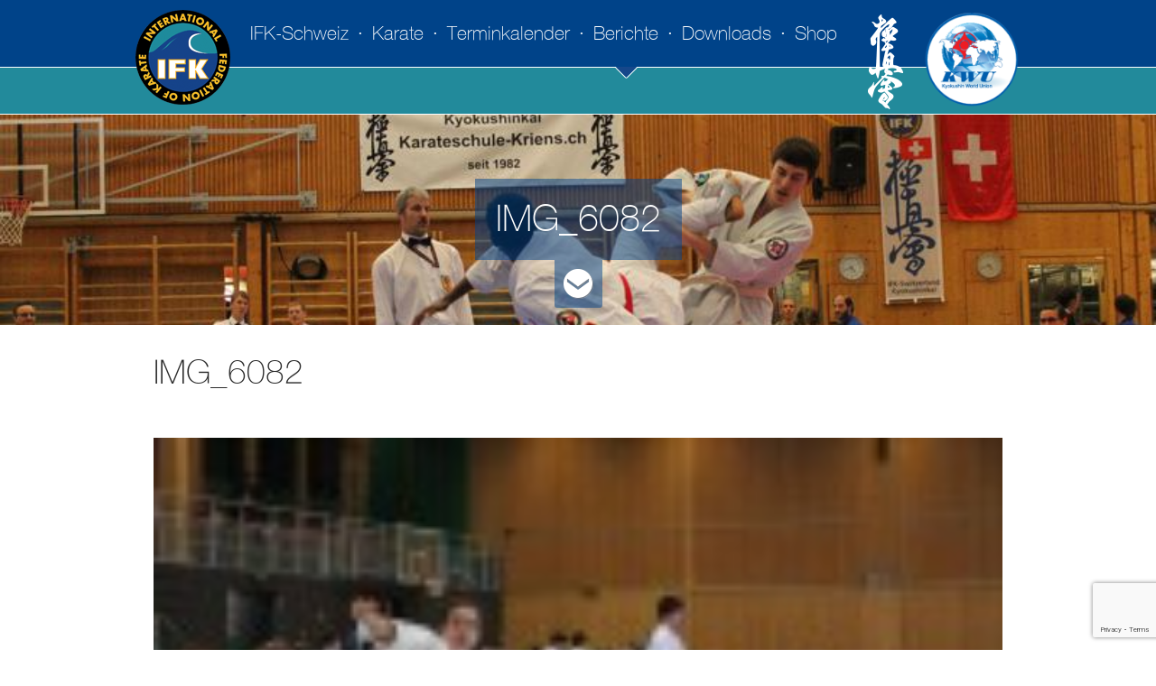

--- FILE ---
content_type: text/html; charset=UTF-8
request_url: https://ifk-schweiz.ch/16-int-pilatus-cup-2015/img_6082/
body_size: 12049
content:
<!DOCTYPE html>
<html lang="de-DE">
<head>
	<meta http-equiv="Content-Type" content="text/html; charset=UTF-8" />
	<meta name="viewport" content="width=device-width, initial-scale=1.0, maximum-scale=1, user-scalable=no" />
	<meta name="google-site-verification" content="OSNofo3WcJ9FU98qV74_mbLvr0Vs0yq7BrtUeou18-U" />

	<meta name="apple-mobile-web-app-capable" content="yes" />
	
	<link rel="shortcut icon" href="https://ifk-schweiz.ch/wp-content/themes/IFK/images/favicon.ico" />
	<link rel="icon" type="image/ico" href="https://ifk-schweiz.ch/wp-content/themes/IFK/images/favicon.ico" />
	 
	<link rel="stylesheet" href="https://ifk-schweiz.ch/wp-content/themes/IFK/css/normalize.css" type="text/css" />
	<link rel="stylesheet" href="https://ifk-schweiz.ch/wp-content/themes/IFK/css/azr_standard.css" type="text/css" />
    <link rel="stylesheet" href="https://ifk-schweiz.ch/wp-content/themes/IFK/css/swipebox.css"/>
	<link rel="stylesheet" href="https://ifk-schweiz.ch/wp-content/themes/IFK/style.css" type="text/css" />
	<link rel="stylesheet" href="https://ifk-schweiz.ch/wp-content/themes/IFK/css/azr_mobile.css" type="text/css" />
	<link rel="stylesheet" href="https://ifk-schweiz.ch/wp-content/themes/IFK/css/woocommerce.css" type="text/css" />
	<link rel="stylesheet" href="https://ifk-schweiz.ch/wp-content/themes/IFK/css/font-awesome.min.css" type="text/css" />
	
	<link rel="pingback" href="https://ifk-schweiz.ch/xmlrpc.php" />
	
	<script type="text/javascript">
		var azrFrontpage = false;
		var azrTemplateDir = "https://ifk-schweiz.ch/wp-content/themes/IFK";
		var azrLoader = false;
	</script>

	 <!--[if lt IE 9]> 
		<script src="https://ajax.googleapis.com/ajax/libs/jquery/1.11.3/jquery.min.js"></script>
	<![endif]-->
	<!--[if gte IE 9]><!-->
    		<script src="https://ajax.googleapis.com/ajax/libs/jquery/2.1.4/jquery.min.js"></script>
	<!--<![endif]-->
	
  
    <script src="https://ifk-schweiz.ch/wp-content/themes/IFK/js/jquery.swipebox.min.js"></script>
    <script src="https://ifk-schweiz.ch/wp-content/themes/IFK/js/imagesloaded.min.js"></script>
    <script src="https://ifk-schweiz.ch/wp-content/themes/IFK/js/masonry.min.js"></script>
	<script src="https://ifk-schweiz.ch/wp-content/themes/IFK/js/functions.js"></script>

	
<meta name='robots' content='index, follow, max-image-preview:large, max-snippet:-1, max-video-preview:-1' />

	<!-- This site is optimized with the Yoast SEO plugin v23.9 - https://yoast.com/wordpress/plugins/seo/ -->
	<title>IMG_6082 - IFK Schweiz</title>
	<link rel="canonical" href="https://ifk-schweiz.ch/16-int-pilatus-cup-2015/img_6082/" />
	<meta property="og:locale" content="de_DE" />
	<meta property="og:type" content="article" />
	<meta property="og:title" content="IMG_6082 - IFK Schweiz" />
	<meta property="og:url" content="https://ifk-schweiz.ch/16-int-pilatus-cup-2015/img_6082/" />
	<meta property="og:site_name" content="IFK Schweiz" />
	<meta property="og:image" content="https://ifk-schweiz.ch/16-int-pilatus-cup-2015/img_6082" />
	<meta property="og:image:width" content="800" />
	<meta property="og:image:height" content="533" />
	<meta property="og:image:type" content="image/jpeg" />
	<meta name="twitter:card" content="summary_large_image" />
	<script type="application/ld+json" class="yoast-schema-graph">{"@context":"https://schema.org","@graph":[{"@type":"WebPage","@id":"https://ifk-schweiz.ch/16-int-pilatus-cup-2015/img_6082/","url":"https://ifk-schweiz.ch/16-int-pilatus-cup-2015/img_6082/","name":"IMG_6082 - IFK Schweiz","isPartOf":{"@id":"https://ifk-schweiz.ch/#website"},"primaryImageOfPage":{"@id":"https://ifk-schweiz.ch/16-int-pilatus-cup-2015/img_6082/#primaryimage"},"image":{"@id":"https://ifk-schweiz.ch/16-int-pilatus-cup-2015/img_6082/#primaryimage"},"thumbnailUrl":"https://ifk-schweiz.ch/wp-content/uploads/2015/02/IMG_6082.jpg","datePublished":"2015-07-16T13:15:42+00:00","dateModified":"2015-07-16T13:15:42+00:00","breadcrumb":{"@id":"https://ifk-schweiz.ch/16-int-pilatus-cup-2015/img_6082/#breadcrumb"},"inLanguage":"de-DE","potentialAction":[{"@type":"ReadAction","target":["https://ifk-schweiz.ch/16-int-pilatus-cup-2015/img_6082/"]}]},{"@type":"ImageObject","inLanguage":"de-DE","@id":"https://ifk-schweiz.ch/16-int-pilatus-cup-2015/img_6082/#primaryimage","url":"https://ifk-schweiz.ch/wp-content/uploads/2015/02/IMG_6082.jpg","contentUrl":"https://ifk-schweiz.ch/wp-content/uploads/2015/02/IMG_6082.jpg","width":800,"height":533},{"@type":"BreadcrumbList","@id":"https://ifk-schweiz.ch/16-int-pilatus-cup-2015/img_6082/#breadcrumb","itemListElement":[{"@type":"ListItem","position":1,"name":"Home","item":"https://ifk-schweiz.ch/"},{"@type":"ListItem","position":2,"name":"16. Int. Pilatus-Cup 2015","item":"https://ifk-schweiz.ch/16-int-pilatus-cup-2015/"},{"@type":"ListItem","position":3,"name":"IMG_6082"}]},{"@type":"WebSite","@id":"https://ifk-schweiz.ch/#website","url":"https://ifk-schweiz.ch/","name":"IFK Schweiz","description":"","potentialAction":[{"@type":"SearchAction","target":{"@type":"EntryPoint","urlTemplate":"https://ifk-schweiz.ch/?s={search_term_string}"},"query-input":{"@type":"PropertyValueSpecification","valueRequired":true,"valueName":"search_term_string"}}],"inLanguage":"de-DE"}]}</script>
	<!-- / Yoast SEO plugin. -->


<link rel="alternate" type="application/rss+xml" title="IFK Schweiz &raquo; IMG_6082 Kommentar-Feed" href="https://ifk-schweiz.ch/16-int-pilatus-cup-2015/img_6082/feed/" />
<script type="text/javascript">
/* <![CDATA[ */
window._wpemojiSettings = {"baseUrl":"https:\/\/s.w.org\/images\/core\/emoji\/15.0.3\/72x72\/","ext":".png","svgUrl":"https:\/\/s.w.org\/images\/core\/emoji\/15.0.3\/svg\/","svgExt":".svg","source":{"concatemoji":"https:\/\/ifk-schweiz.ch\/wp-includes\/js\/wp-emoji-release.min.js?ver=6.6.1"}};
/*! This file is auto-generated */
!function(i,n){var o,s,e;function c(e){try{var t={supportTests:e,timestamp:(new Date).valueOf()};sessionStorage.setItem(o,JSON.stringify(t))}catch(e){}}function p(e,t,n){e.clearRect(0,0,e.canvas.width,e.canvas.height),e.fillText(t,0,0);var t=new Uint32Array(e.getImageData(0,0,e.canvas.width,e.canvas.height).data),r=(e.clearRect(0,0,e.canvas.width,e.canvas.height),e.fillText(n,0,0),new Uint32Array(e.getImageData(0,0,e.canvas.width,e.canvas.height).data));return t.every(function(e,t){return e===r[t]})}function u(e,t,n){switch(t){case"flag":return n(e,"\ud83c\udff3\ufe0f\u200d\u26a7\ufe0f","\ud83c\udff3\ufe0f\u200b\u26a7\ufe0f")?!1:!n(e,"\ud83c\uddfa\ud83c\uddf3","\ud83c\uddfa\u200b\ud83c\uddf3")&&!n(e,"\ud83c\udff4\udb40\udc67\udb40\udc62\udb40\udc65\udb40\udc6e\udb40\udc67\udb40\udc7f","\ud83c\udff4\u200b\udb40\udc67\u200b\udb40\udc62\u200b\udb40\udc65\u200b\udb40\udc6e\u200b\udb40\udc67\u200b\udb40\udc7f");case"emoji":return!n(e,"\ud83d\udc26\u200d\u2b1b","\ud83d\udc26\u200b\u2b1b")}return!1}function f(e,t,n){var r="undefined"!=typeof WorkerGlobalScope&&self instanceof WorkerGlobalScope?new OffscreenCanvas(300,150):i.createElement("canvas"),a=r.getContext("2d",{willReadFrequently:!0}),o=(a.textBaseline="top",a.font="600 32px Arial",{});return e.forEach(function(e){o[e]=t(a,e,n)}),o}function t(e){var t=i.createElement("script");t.src=e,t.defer=!0,i.head.appendChild(t)}"undefined"!=typeof Promise&&(o="wpEmojiSettingsSupports",s=["flag","emoji"],n.supports={everything:!0,everythingExceptFlag:!0},e=new Promise(function(e){i.addEventListener("DOMContentLoaded",e,{once:!0})}),new Promise(function(t){var n=function(){try{var e=JSON.parse(sessionStorage.getItem(o));if("object"==typeof e&&"number"==typeof e.timestamp&&(new Date).valueOf()<e.timestamp+604800&&"object"==typeof e.supportTests)return e.supportTests}catch(e){}return null}();if(!n){if("undefined"!=typeof Worker&&"undefined"!=typeof OffscreenCanvas&&"undefined"!=typeof URL&&URL.createObjectURL&&"undefined"!=typeof Blob)try{var e="postMessage("+f.toString()+"("+[JSON.stringify(s),u.toString(),p.toString()].join(",")+"));",r=new Blob([e],{type:"text/javascript"}),a=new Worker(URL.createObjectURL(r),{name:"wpTestEmojiSupports"});return void(a.onmessage=function(e){c(n=e.data),a.terminate(),t(n)})}catch(e){}c(n=f(s,u,p))}t(n)}).then(function(e){for(var t in e)n.supports[t]=e[t],n.supports.everything=n.supports.everything&&n.supports[t],"flag"!==t&&(n.supports.everythingExceptFlag=n.supports.everythingExceptFlag&&n.supports[t]);n.supports.everythingExceptFlag=n.supports.everythingExceptFlag&&!n.supports.flag,n.DOMReady=!1,n.readyCallback=function(){n.DOMReady=!0}}).then(function(){return e}).then(function(){var e;n.supports.everything||(n.readyCallback(),(e=n.source||{}).concatemoji?t(e.concatemoji):e.wpemoji&&e.twemoji&&(t(e.twemoji),t(e.wpemoji)))}))}((window,document),window._wpemojiSettings);
/* ]]> */
</script>
<style id='wp-emoji-styles-inline-css' type='text/css'>

	img.wp-smiley, img.emoji {
		display: inline !important;
		border: none !important;
		box-shadow: none !important;
		height: 1em !important;
		width: 1em !important;
		margin: 0 0.07em !important;
		vertical-align: -0.1em !important;
		background: none !important;
		padding: 0 !important;
	}
</style>
<link rel='stylesheet' id='wp-block-library-css' href='https://ifk-schweiz.ch/wp-includes/css/dist/block-library/style.min.css?ver=6.6.1' type='text/css' media='all' />
<link rel='stylesheet' id='bplugins-plyrio-css' href='https://ifk-schweiz.ch/wp-content/plugins/html5-video-player/public/css/h5vp.css?ver=2.5.33' type='text/css' media='all' />
<link rel='stylesheet' id='html5-player-video-style-css' href='https://ifk-schweiz.ch/wp-content/plugins/html5-video-player/dist/frontend.css?ver=2.5.33' type='text/css' media='all' />
<style id='classic-theme-styles-inline-css' type='text/css'>
/*! This file is auto-generated */
.wp-block-button__link{color:#fff;background-color:#32373c;border-radius:9999px;box-shadow:none;text-decoration:none;padding:calc(.667em + 2px) calc(1.333em + 2px);font-size:1.125em}.wp-block-file__button{background:#32373c;color:#fff;text-decoration:none}
</style>
<style id='global-styles-inline-css' type='text/css'>
:root{--wp--preset--aspect-ratio--square: 1;--wp--preset--aspect-ratio--4-3: 4/3;--wp--preset--aspect-ratio--3-4: 3/4;--wp--preset--aspect-ratio--3-2: 3/2;--wp--preset--aspect-ratio--2-3: 2/3;--wp--preset--aspect-ratio--16-9: 16/9;--wp--preset--aspect-ratio--9-16: 9/16;--wp--preset--color--black: #000000;--wp--preset--color--cyan-bluish-gray: #abb8c3;--wp--preset--color--white: #ffffff;--wp--preset--color--pale-pink: #f78da7;--wp--preset--color--vivid-red: #cf2e2e;--wp--preset--color--luminous-vivid-orange: #ff6900;--wp--preset--color--luminous-vivid-amber: #fcb900;--wp--preset--color--light-green-cyan: #7bdcb5;--wp--preset--color--vivid-green-cyan: #00d084;--wp--preset--color--pale-cyan-blue: #8ed1fc;--wp--preset--color--vivid-cyan-blue: #0693e3;--wp--preset--color--vivid-purple: #9b51e0;--wp--preset--gradient--vivid-cyan-blue-to-vivid-purple: linear-gradient(135deg,rgba(6,147,227,1) 0%,rgb(155,81,224) 100%);--wp--preset--gradient--light-green-cyan-to-vivid-green-cyan: linear-gradient(135deg,rgb(122,220,180) 0%,rgb(0,208,130) 100%);--wp--preset--gradient--luminous-vivid-amber-to-luminous-vivid-orange: linear-gradient(135deg,rgba(252,185,0,1) 0%,rgba(255,105,0,1) 100%);--wp--preset--gradient--luminous-vivid-orange-to-vivid-red: linear-gradient(135deg,rgba(255,105,0,1) 0%,rgb(207,46,46) 100%);--wp--preset--gradient--very-light-gray-to-cyan-bluish-gray: linear-gradient(135deg,rgb(238,238,238) 0%,rgb(169,184,195) 100%);--wp--preset--gradient--cool-to-warm-spectrum: linear-gradient(135deg,rgb(74,234,220) 0%,rgb(151,120,209) 20%,rgb(207,42,186) 40%,rgb(238,44,130) 60%,rgb(251,105,98) 80%,rgb(254,248,76) 100%);--wp--preset--gradient--blush-light-purple: linear-gradient(135deg,rgb(255,206,236) 0%,rgb(152,150,240) 100%);--wp--preset--gradient--blush-bordeaux: linear-gradient(135deg,rgb(254,205,165) 0%,rgb(254,45,45) 50%,rgb(107,0,62) 100%);--wp--preset--gradient--luminous-dusk: linear-gradient(135deg,rgb(255,203,112) 0%,rgb(199,81,192) 50%,rgb(65,88,208) 100%);--wp--preset--gradient--pale-ocean: linear-gradient(135deg,rgb(255,245,203) 0%,rgb(182,227,212) 50%,rgb(51,167,181) 100%);--wp--preset--gradient--electric-grass: linear-gradient(135deg,rgb(202,248,128) 0%,rgb(113,206,126) 100%);--wp--preset--gradient--midnight: linear-gradient(135deg,rgb(2,3,129) 0%,rgb(40,116,252) 100%);--wp--preset--font-size--small: 13px;--wp--preset--font-size--medium: 20px;--wp--preset--font-size--large: 36px;--wp--preset--font-size--x-large: 42px;--wp--preset--spacing--20: 0.44rem;--wp--preset--spacing--30: 0.67rem;--wp--preset--spacing--40: 1rem;--wp--preset--spacing--50: 1.5rem;--wp--preset--spacing--60: 2.25rem;--wp--preset--spacing--70: 3.38rem;--wp--preset--spacing--80: 5.06rem;--wp--preset--shadow--natural: 6px 6px 9px rgba(0, 0, 0, 0.2);--wp--preset--shadow--deep: 12px 12px 50px rgba(0, 0, 0, 0.4);--wp--preset--shadow--sharp: 6px 6px 0px rgba(0, 0, 0, 0.2);--wp--preset--shadow--outlined: 6px 6px 0px -3px rgba(255, 255, 255, 1), 6px 6px rgba(0, 0, 0, 1);--wp--preset--shadow--crisp: 6px 6px 0px rgba(0, 0, 0, 1);}:where(.is-layout-flex){gap: 0.5em;}:where(.is-layout-grid){gap: 0.5em;}body .is-layout-flex{display: flex;}.is-layout-flex{flex-wrap: wrap;align-items: center;}.is-layout-flex > :is(*, div){margin: 0;}body .is-layout-grid{display: grid;}.is-layout-grid > :is(*, div){margin: 0;}:where(.wp-block-columns.is-layout-flex){gap: 2em;}:where(.wp-block-columns.is-layout-grid){gap: 2em;}:where(.wp-block-post-template.is-layout-flex){gap: 1.25em;}:where(.wp-block-post-template.is-layout-grid){gap: 1.25em;}.has-black-color{color: var(--wp--preset--color--black) !important;}.has-cyan-bluish-gray-color{color: var(--wp--preset--color--cyan-bluish-gray) !important;}.has-white-color{color: var(--wp--preset--color--white) !important;}.has-pale-pink-color{color: var(--wp--preset--color--pale-pink) !important;}.has-vivid-red-color{color: var(--wp--preset--color--vivid-red) !important;}.has-luminous-vivid-orange-color{color: var(--wp--preset--color--luminous-vivid-orange) !important;}.has-luminous-vivid-amber-color{color: var(--wp--preset--color--luminous-vivid-amber) !important;}.has-light-green-cyan-color{color: var(--wp--preset--color--light-green-cyan) !important;}.has-vivid-green-cyan-color{color: var(--wp--preset--color--vivid-green-cyan) !important;}.has-pale-cyan-blue-color{color: var(--wp--preset--color--pale-cyan-blue) !important;}.has-vivid-cyan-blue-color{color: var(--wp--preset--color--vivid-cyan-blue) !important;}.has-vivid-purple-color{color: var(--wp--preset--color--vivid-purple) !important;}.has-black-background-color{background-color: var(--wp--preset--color--black) !important;}.has-cyan-bluish-gray-background-color{background-color: var(--wp--preset--color--cyan-bluish-gray) !important;}.has-white-background-color{background-color: var(--wp--preset--color--white) !important;}.has-pale-pink-background-color{background-color: var(--wp--preset--color--pale-pink) !important;}.has-vivid-red-background-color{background-color: var(--wp--preset--color--vivid-red) !important;}.has-luminous-vivid-orange-background-color{background-color: var(--wp--preset--color--luminous-vivid-orange) !important;}.has-luminous-vivid-amber-background-color{background-color: var(--wp--preset--color--luminous-vivid-amber) !important;}.has-light-green-cyan-background-color{background-color: var(--wp--preset--color--light-green-cyan) !important;}.has-vivid-green-cyan-background-color{background-color: var(--wp--preset--color--vivid-green-cyan) !important;}.has-pale-cyan-blue-background-color{background-color: var(--wp--preset--color--pale-cyan-blue) !important;}.has-vivid-cyan-blue-background-color{background-color: var(--wp--preset--color--vivid-cyan-blue) !important;}.has-vivid-purple-background-color{background-color: var(--wp--preset--color--vivid-purple) !important;}.has-black-border-color{border-color: var(--wp--preset--color--black) !important;}.has-cyan-bluish-gray-border-color{border-color: var(--wp--preset--color--cyan-bluish-gray) !important;}.has-white-border-color{border-color: var(--wp--preset--color--white) !important;}.has-pale-pink-border-color{border-color: var(--wp--preset--color--pale-pink) !important;}.has-vivid-red-border-color{border-color: var(--wp--preset--color--vivid-red) !important;}.has-luminous-vivid-orange-border-color{border-color: var(--wp--preset--color--luminous-vivid-orange) !important;}.has-luminous-vivid-amber-border-color{border-color: var(--wp--preset--color--luminous-vivid-amber) !important;}.has-light-green-cyan-border-color{border-color: var(--wp--preset--color--light-green-cyan) !important;}.has-vivid-green-cyan-border-color{border-color: var(--wp--preset--color--vivid-green-cyan) !important;}.has-pale-cyan-blue-border-color{border-color: var(--wp--preset--color--pale-cyan-blue) !important;}.has-vivid-cyan-blue-border-color{border-color: var(--wp--preset--color--vivid-cyan-blue) !important;}.has-vivid-purple-border-color{border-color: var(--wp--preset--color--vivid-purple) !important;}.has-vivid-cyan-blue-to-vivid-purple-gradient-background{background: var(--wp--preset--gradient--vivid-cyan-blue-to-vivid-purple) !important;}.has-light-green-cyan-to-vivid-green-cyan-gradient-background{background: var(--wp--preset--gradient--light-green-cyan-to-vivid-green-cyan) !important;}.has-luminous-vivid-amber-to-luminous-vivid-orange-gradient-background{background: var(--wp--preset--gradient--luminous-vivid-amber-to-luminous-vivid-orange) !important;}.has-luminous-vivid-orange-to-vivid-red-gradient-background{background: var(--wp--preset--gradient--luminous-vivid-orange-to-vivid-red) !important;}.has-very-light-gray-to-cyan-bluish-gray-gradient-background{background: var(--wp--preset--gradient--very-light-gray-to-cyan-bluish-gray) !important;}.has-cool-to-warm-spectrum-gradient-background{background: var(--wp--preset--gradient--cool-to-warm-spectrum) !important;}.has-blush-light-purple-gradient-background{background: var(--wp--preset--gradient--blush-light-purple) !important;}.has-blush-bordeaux-gradient-background{background: var(--wp--preset--gradient--blush-bordeaux) !important;}.has-luminous-dusk-gradient-background{background: var(--wp--preset--gradient--luminous-dusk) !important;}.has-pale-ocean-gradient-background{background: var(--wp--preset--gradient--pale-ocean) !important;}.has-electric-grass-gradient-background{background: var(--wp--preset--gradient--electric-grass) !important;}.has-midnight-gradient-background{background: var(--wp--preset--gradient--midnight) !important;}.has-small-font-size{font-size: var(--wp--preset--font-size--small) !important;}.has-medium-font-size{font-size: var(--wp--preset--font-size--medium) !important;}.has-large-font-size{font-size: var(--wp--preset--font-size--large) !important;}.has-x-large-font-size{font-size: var(--wp--preset--font-size--x-large) !important;}
:where(.wp-block-post-template.is-layout-flex){gap: 1.25em;}:where(.wp-block-post-template.is-layout-grid){gap: 1.25em;}
:where(.wp-block-columns.is-layout-flex){gap: 2em;}:where(.wp-block-columns.is-layout-grid){gap: 2em;}
:root :where(.wp-block-pullquote){font-size: 1.5em;line-height: 1.6;}
</style>
<link rel='stylesheet' id='contact-form-7-css' href='https://ifk-schweiz.ch/wp-content/plugins/contact-form-7/includes/css/styles.css?ver=6.0' type='text/css' media='all' />
<link rel='stylesheet' id='cf7cf-style-css' href='https://ifk-schweiz.ch/wp-content/plugins/cf7-conditional-fields/style.css?ver=2.5.10' type='text/css' media='all' />
<script type="text/javascript" src="https://ifk-schweiz.ch/wp-includes/js/jquery/jquery.min.js?ver=3.7.1" id="jquery-core-js"></script>
<script type="text/javascript" src="https://ifk-schweiz.ch/wp-includes/js/jquery/jquery-migrate.min.js?ver=3.4.1" id="jquery-migrate-js"></script>
<link rel="https://api.w.org/" href="https://ifk-schweiz.ch/wp-json/" /><link rel="alternate" title="JSON" type="application/json" href="https://ifk-schweiz.ch/wp-json/wp/v2/media/202" /><link rel="EditURI" type="application/rsd+xml" title="RSD" href="https://ifk-schweiz.ch/xmlrpc.php?rsd" />
<meta name="generator" content="WordPress 6.6.1" />
<link rel='shortlink' href='https://ifk-schweiz.ch/?p=202' />
<link rel="alternate" title="oEmbed (JSON)" type="application/json+oembed" href="https://ifk-schweiz.ch/wp-json/oembed/1.0/embed?url=https%3A%2F%2Fifk-schweiz.ch%2F16-int-pilatus-cup-2015%2Fimg_6082%2F" />
<link rel="alternate" title="oEmbed (XML)" type="text/xml+oembed" href="https://ifk-schweiz.ch/wp-json/oembed/1.0/embed?url=https%3A%2F%2Fifk-schweiz.ch%2F16-int-pilatus-cup-2015%2Fimg_6082%2F&#038;format=xml" />
 <style> #h5vpQuickPlayer { width: 100%; max-width: 100%; margin: 0 auto; } </style> <link rel="icon" href="https://ifk-schweiz.ch/wp-content/uploads/2015/10/cropped-logo-ifk-schweiz-32x32.png" sizes="32x32" />
<link rel="icon" href="https://ifk-schweiz.ch/wp-content/uploads/2015/10/cropped-logo-ifk-schweiz-192x192.png" sizes="192x192" />
<link rel="apple-touch-icon" href="https://ifk-schweiz.ch/wp-content/uploads/2015/10/cropped-logo-ifk-schweiz-180x180.png" />
<meta name="msapplication-TileImage" content="https://ifk-schweiz.ch/wp-content/uploads/2015/10/cropped-logo-ifk-schweiz-270x270.png" />
		<style type="text/css" id="wp-custom-css">
			#content IMG{
	margin-top: 30px !important;
}

/* secondary menu*/
#secondary-menu {
    margin-right: 200px !important;
}


div.wpcf7  table, td, th{
  border: 1px solid;
	padding-left: 5px;
	padding-top: 10px;
	padding-bottom:0;
}

#footer .wpcf7 textarea {
	color:#000000;
}

#footer .wpcf7 input{
	color:#000000;

}

.cell-first.background-image {
	height: 100px !important;
}
.chart.member{
	height:400px !important;
}		</style>
		</head>
<body class="attachment attachment-template-default single single-attachment postid-202 attachmentid-202 attachment-jpeg has-dashicons">
<div id="site">
	<div id="header">
			<div class="navigation-mobile mobile print">
				<div class="header-content">
					<div class="left">
						<a href="#" class="toggleNavigation">
							<img src="https://ifk-schweiz.ch/wp-content/themes/IFK/images/icon-navigation.png" alt="Navigation" />
						</a>
					</div>
					<div class="right">
						<a href="https://ifk-schweiz.ch">
							<img src="https://ifk-schweiz.ch/wp-content/themes/IFK/images/logo-small-ifk-schweiz.png" alt="IFK Schweiz" />
						</a>
					</div>
					<div class="clear"></div>
				</div>
				<div class="navigation-wrapper">
					<ul id="primary-menu-mobile" class="menu"><li id="menu-item-42" class="menu-item menu-item-type-post_type menu-item-object-page menu-item-home menu-item-has-children menu-item-42"><a href="https://ifk-schweiz.ch/">IFK-Schweiz</a>
<ul class="sub-menu">
	<li id="menu-item-5789" class="menu-item menu-item-type-taxonomy menu-item-object-category menu-item-5789"><a href="https://ifk-schweiz.ch/category/25-jahre-ifk-schweiz-jubilaeum/">25 Jahre IFK-Schweiz</a></li>
	<li id="menu-item-44" class="menu-item menu-item-type-post_type menu-item-object-page menu-item-44"><a href="https://ifk-schweiz.ch/ifk-schweiz/entstehung/">Entstehung</a></li>
	<li id="menu-item-45" class="menu-item menu-item-type-post_type menu-item-object-page menu-item-45"><a href="https://ifk-schweiz.ch/ifk-schweiz/leitbild/">Leitbild</a></li>
	<li id="menu-item-50" class="menu-item menu-item-type-post_type menu-item-object-page menu-item-50"><a href="https://ifk-schweiz.ch/ifk-schweiz/vorstand/">Vorstand</a></li>
	<li id="menu-item-49" class="menu-item menu-item-type-post_type menu-item-object-page menu-item-49"><a href="https://ifk-schweiz.ch/ifk-schweiz/technische-kommission/">Technische Kommission</a></li>
	<li id="menu-item-43" class="menu-item menu-item-type-post_type menu-item-object-page menu-item-43"><a href="https://ifk-schweiz.ch/ifk-schweiz/dojos/">Dojos</a></li>
	<li id="menu-item-46" class="menu-item menu-item-type-post_type menu-item-object-page menu-item-46"><a href="https://ifk-schweiz.ch/ifk-schweiz/national-team/">National Team</a></li>
	<li id="menu-item-2582" class="menu-item menu-item-type-post_type menu-item-object-page menu-item-2582"><a href="https://ifk-schweiz.ch/ifk-schweiz/dokumente/">Dokumente</a></li>
	<li id="menu-item-4491" class="menu-item menu-item-type-post_type menu-item-object-page menu-item-4491"><a href="https://ifk-schweiz.ch/sponsoring/">Sponsoring</a></li>
	<li id="menu-item-5854" class="menu-item menu-item-type-post_type menu-item-object-page menu-item-5854"><a href="https://ifk-schweiz.ch/kwu-switzerland/">KWU Switzerland</a></li>
</ul>
</li>
<li id="menu-item-51" class="menu-item menu-item-type-post_type menu-item-object-page menu-item-has-children menu-item-51"><a href="https://ifk-schweiz.ch/karate/">Karate</a>
<ul class="sub-menu">
	<li id="menu-item-2545" class="menu-item menu-item-type-post_type menu-item-object-page menu-item-2545"><a href="https://ifk-schweiz.ch/karate/kyokushinkai/">Kyokushinkai</a></li>
	<li id="menu-item-2547" class="menu-item menu-item-type-post_type menu-item-object-page menu-item-2547"><a href="https://ifk-schweiz.ch/karate/steve-arneil/">Steve Arneil</a></li>
	<li id="menu-item-2546" class="menu-item menu-item-type-post_type menu-item-object-page menu-item-2546"><a href="https://ifk-schweiz.ch/karate/masutatsu-oyama-2/">Masutatsu Oyama</a></li>
</ul>
</li>
<li id="menu-item-54" class="menu-item menu-item-type-post_type menu-item-object-page menu-item-has-children menu-item-54"><a href="https://ifk-schweiz.ch/terminkalender/">Terminkalender</a>
<ul class="sub-menu">
	<li id="menu-item-2523" class="menu-item menu-item-type-post_type menu-item-object-page menu-item-2523"><a href="https://ifk-schweiz.ch/naechste-veranstaltungen/">Nächste Veranstaltungen</a></li>
	<li id="menu-item-2524" class="menu-item menu-item-type-post_type menu-item-object-page menu-item-2524"><a href="https://ifk-schweiz.ch/terminkalender/vergangene-veranstaltungen/">Vergangene Veranstaltungen</a></li>
</ul>
</li>
<li id="menu-item-40" class="menu-item menu-item-type-post_type menu-item-object-page current_page_parent menu-item-40"><a href="https://ifk-schweiz.ch/berichte/">Berichte</a></li>
<li id="menu-item-41" class="menu-item menu-item-type-post_type menu-item-object-page menu-item-has-children menu-item-41"><a href="https://ifk-schweiz.ch/downloads/">Downloads</a>
<ul class="sub-menu">
	<li id="menu-item-2594" class="menu-item menu-item-type-post_type menu-item-object-page menu-item-2594"><a href="https://ifk-schweiz.ch/downloads/reglemente/">Reglemente</a></li>
	<li id="menu-item-2354" class="menu-item menu-item-type-post_type menu-item-object-page menu-item-2354"><a href="https://ifk-schweiz.ch/downloads/dan-pruefungen/">DAN Prüfungen</a></li>
	<li id="menu-item-2351" class="menu-item menu-item-type-post_type menu-item-object-page menu-item-2351"><a href="https://ifk-schweiz.ch/downloads/andere-dokumente/">Andere Dokumente</a></li>
	<li id="menu-item-3707" class="hide menu-item menu-item-type-post_type menu-item-object-page menu-item-3707"><a href="https://ifk-schweiz.ch/downloads/kaderkontrolllisten/">Kaderkontrolllisten</a></li>
	<li id="menu-item-2353" class="menu-item menu-item-type-post_type menu-item-object-page menu-item-2353"><a href="https://ifk-schweiz.ch/downloads/budo-philosophie/">Budo Philosophie</a></li>
</ul>
</li>
<li id="menu-item-3168" class="menu-item menu-item-type-post_type menu-item-object-page menu-item-has-children menu-item-3168"><a href="https://ifk-schweiz.ch/shop/">Shop</a>
<ul class="sub-menu">
	<li id="menu-item-3167" class="menu-item menu-item-type-post_type menu-item-object-page menu-item-3167"><a href="https://ifk-schweiz.ch/shop/lizenzen-und-ausweise/">Lizenzen und Ausweise</a></li>
</ul>
</li>
</ul>				</div>
			</div>
			<div class="navigation-desktop desktop">
				<div class="middle logos">
					<div class="logo-left">
						<a href="https://ifk-schweiz.ch">
							<img src="https://ifk-schweiz.ch/wp-content/themes/IFK/images/logo-ifk-schweiz.png" alt="IFK Schweiz" />
						</a>
					</div>
					<div class="logo-right print">
						<img style="padding-left: 30px !important;" src="https://ifk-schweiz.ch/wp-content/themes/IFK/images/logo-kyokushinkai.png" alt="Kyokushinkai" />
						<a style="padding-left: 20px;" href="http://ifk-schweiz.ch/kwu-switzerland/"> <img border="0" alt="KWU" src="http://ifk-schweiz.ch/wp-content/uploads/2021/07/kwu.png" width="110px" > </a>
						
					</div>
				</div>
								<div class="main-navigation print">
					<div class="middle">
						<ul id="primary-menu" class="menu"><li class="menu-item menu-item-type-post_type menu-item-object-page menu-item-home menu-item-42"><a href="https://ifk-schweiz.ch/">IFK-Schweiz</a></li>
<li class="menu-item menu-item-type-post_type menu-item-object-page menu-item-51"><a href="https://ifk-schweiz.ch/karate/">Karate</a></li>
<li class="menu-item menu-item-type-post_type menu-item-object-page menu-item-54"><a href="https://ifk-schweiz.ch/terminkalender/">Terminkalender</a></li>
<li class="menu-item menu-item-type-post_type menu-item-object-page current_page_parent menu-item-40"><a href="https://ifk-schweiz.ch/berichte/">Berichte</a></li>
<li class="menu-item menu-item-type-post_type menu-item-object-page menu-item-41"><a href="https://ifk-schweiz.ch/downloads/">Downloads</a></li>
<li class="menu-item menu-item-type-post_type menu-item-object-page menu-item-3168"><a href="https://ifk-schweiz.ch/shop/">Shop</a></li>
</ul>					</div>
				</div>
				<div class="sub-navigation print">
					<div class="middle">
						<ul><li><a>&nbsp;</a></li></ul>					</div>
				</div>
			</div>		
	</div>
	
	
	<div class="banner table print" id="header-banner" style="background-image: url('https://ifk-schweiz.ch/wp-content/uploads/2015/02/IMG_6470.jpg');">
		<div class="cell">
			<div class="middle center">
				<div class="banner-text print">
					<h1>IMG_6082</h1>
					<div>
						<a href="#" class="banner-arrow skip-banner"></a>
					</div>
				</div>
			</div>
		</div>
	</div>

			</div>
	
	<div class="middle">
		<div id="content"><h2>IMG_6082</h2><p class="attachment"><a href='https://ifk-schweiz.ch/wp-content/uploads/2015/02/IMG_6082.jpg'><img decoding="async" width="150" height="100" src="https://ifk-schweiz.ch/wp-content/uploads/2015/02/IMG_6082-150x100.jpg" class="attachment-medium size-medium" alt="" srcset="https://ifk-schweiz.ch/wp-content/uploads/2015/02/IMG_6082-150x100.jpg 150w, https://ifk-schweiz.ch/wp-content/uploads/2015/02/IMG_6082-325x214.jpg 325w, https://ifk-schweiz.ch/wp-content/uploads/2015/02/IMG_6082.jpg 800w" sizes="(max-width: 150px) 100vw, 150px" /></a></p>
<div class="clear"></div>	</div>
</div>
		<div id="partner">
			<ul class="middle">
										<li>
														<a href="https://koehle.ch/" target="_blank" class="partner-logo" style="background-image: url('https://ifk-schweiz.ch/wp-content/uploads/2023/05/b45f4480-7d52-4047-a8ea-bc82717232da.jpeg')"></a>
						</li>
											<li>
														<a href="https://r54.ch/" target="_blank" class="partner-logo" style="background-image: url('https://ifk-schweiz.ch/wp-content/uploads/2024/11/linea-logo.jpg')"></a>
						</li>
											<li>
														<a href="https://www.allodmathis.ch/" target="_blank" class="partner-logo" style="background-image: url('https://ifk-schweiz.ch/wp-content/uploads/2024/11/alodmathis.jpg')"></a>
						</li>
											<li>
														<a href=" https://ifk-schweiz.ch/sponsoringliste/ " target="_blank" class="partner-logo" style="background-image: url('https://ifk-schweiz.ch/wp-content/uploads/2024/09/weitere-sponsoren.jpg')"></a>
						</li>
											<li>
														<a href=" https://ifk-schweiz.ch/goenner/ " target="_blank" class="partner-logo" style="background-image: url('https://ifk-schweiz.ch/wp-content/uploads/2024/11/goenner.jpg')"></a>
						</li>
									<div class="clear"></div>
			</ul>
			
		</div>
		<div id="footer" class="print">
			<div class="middle">
				
				<div class="footer-box kyokushinkai">
					<h4>SITEMAP</h4>
						<ul>
							<li><a href="https://ifk-schweiz.ch/" target="_blank">IFK-Schweiz</a></li>
							<li><a href="https://ifk-schweiz.ch/karate/" target="_blank">Karate</a></li>
							<li><a href="https://ifk-schweiz.ch/terminkalender/" target="_blank">Terminkalender</a></li>
							<li><a href="https://ifk-schweiz.ch/berichte/" target="_blank">Berichte</a></li>
							<li><a href="https://ifk-schweiz.ch/downloads/" target="_blank">Downloads</a></li>
							<li><a href="https://ifk-schweiz.ch/shop/" target="_blank">Shop</a></li>
							<li><a href="https://ifk-schweiz.ch/presse/" target="_blank">Presse</a></li>
						</ul>
					
					<div class="clear"></div>
				</div>
				<div class="footer-box">
					<h4>SOCIAL & LINKS</h4>
					<div class="half left">
						<ul>
							<li><a href="http://facebook.com/ifk.switzerland" target="_blank">Facebook</a></li>
							<li><a href="https://ifk-schweiz.ch/?page_id=2574">Instagram</a></li>
							<!--<li><a href="https://ifk-schweiz.ch/shop/">Karate-Shop</a></li>-->
						</ul>
					</div>
				</div>
				<div class="footer-box">
					<h4>Kontakt</h4>
						
<div class="wpcf7 no-js" id="wpcf7-f6705-o1" lang="de-DE" dir="ltr" data-wpcf7-id="6705">
<div class="screen-reader-response"><p role="status" aria-live="polite" aria-atomic="true"></p> <ul></ul></div>
<form action="/16-int-pilatus-cup-2015/img_6082/#wpcf7-f6705-o1" method="post" class="wpcf7-form init" aria-label="Kontaktformular" novalidate="novalidate" data-status="init">
<div style="display: none;">
<input type="hidden" name="_wpcf7" value="6705" />
<input type="hidden" name="_wpcf7_version" value="6.0" />
<input type="hidden" name="_wpcf7_locale" value="de_DE" />
<input type="hidden" name="_wpcf7_unit_tag" value="wpcf7-f6705-o1" />
<input type="hidden" name="_wpcf7_container_post" value="0" />
<input type="hidden" name="_wpcf7_posted_data_hash" value="" />
<input type="hidden" name="_wpcf7cf_hidden_group_fields" value="[]" />
<input type="hidden" name="_wpcf7cf_hidden_groups" value="[]" />
<input type="hidden" name="_wpcf7cf_visible_groups" value="[]" />
<input type="hidden" name="_wpcf7cf_repeaters" value="[]" />
<input type="hidden" name="_wpcf7cf_steps" value="{}" />
<input type="hidden" name="_wpcf7cf_options" value="{&quot;form_id&quot;:6705,&quot;conditions&quot;:[],&quot;settings&quot;:{&quot;animation&quot;:&quot;yes&quot;,&quot;animation_intime&quot;:200,&quot;animation_outtime&quot;:200,&quot;conditions_ui&quot;:&quot;normal&quot;,&quot;notice_dismissed&quot;:false}}" />
<input type="hidden" name="_wpcf7dtx_version" value="5.0.1" />
<input type="hidden" name="_wpcf7_recaptcha_response" value="" />
</div>
<p><span class="wpcf7-form-control-wrap" data-name="nachname"><input size="40" maxlength="400" class="wpcf7-form-control wpcf7-text wpcf7-validates-as-required" aria-required="true" aria-invalid="false" placeholder="Name" value="" type="text" name="nachname" /></span><br />
<span class="wpcf7-form-control-wrap" data-name="vorname"><input size="40" maxlength="400" class="wpcf7-form-control wpcf7-text wpcf7-validates-as-required" aria-required="true" aria-invalid="false" placeholder="Vorname" value="" type="text" name="vorname" /></span><br />
<span class="wpcf7-form-control-wrap" data-name="email"><input size="40" maxlength="400" class="wpcf7-form-control wpcf7-email wpcf7-validates-as-required wpcf7-text wpcf7-validates-as-email" aria-required="true" aria-invalid="false" placeholder="E-Mail" value="" type="email" name="email" /></span><br />
<span class="wpcf7-form-control-wrap" data-name="tel"><input size="40" maxlength="400" class="wpcf7-form-control wpcf7-tel wpcf7-text wpcf7-validates-as-tel" aria-invalid="false" placeholder="Telefonnummer" value="" type="tel" name="tel" /></span><br />
<span class="wpcf7-form-control-wrap" data-name="mitteilung"><textarea cols="40" rows="10" maxlength="2000" class="wpcf7-form-control wpcf7-textarea" aria-invalid="false" placeholder="Anfrage" name="mitteilung"></textarea></span><br />
<br />
<input class="wpcf7-form-control wpcf7-submit has-spinner" type="submit" value="Absenden" />
</p><p style="display: none !important;" class="akismet-fields-container" data-prefix="_wpcf7_ak_"><label>&#916;<textarea name="_wpcf7_ak_hp_textarea" cols="45" rows="8" maxlength="100"></textarea></label><input type="hidden" id="ak_js_1" name="_wpcf7_ak_js" value="235"/><script>document.getElementById( "ak_js_1" ).setAttribute( "value", ( new Date() ).getTime() );</script></p><div class="wpcf7-response-output" aria-hidden="true"></div>
</form>
</div>
					</div>
				
				

				
				
				<div class="clear"></div>
				<div class="copyright">©2015 IFK-Schweiz. Design & Developement by <a href="http://azureart.ch" target="_blank">azure art | visuelle Kommunikation</a>.</div>
			</div>
		</div>
<script>
  (function(i,s,o,g,r,a,m){i['GoogleAnalyticsObject']=r;i[r]=i[r]||function(){
  (i[r].q=i[r].q||[]).push(arguments)},i[r].l=1*new Date();a=s.createElement(o),
  m=s.getElementsByTagName(o)[0];a.async=1;a.src=g;m.parentNode.insertBefore(a,m)
  })(window,document,'script','//www.google-analytics.com/analytics.js','ga');

  ga('create', 'UA-27649389-36', 'auto');
  ga('send', 'pageview');

</script>
    <script>
    document.addEventListener('DOMContentLoaded', function () {
        const lagerwahl = document.getElementById('lagerwahl');
        const einzeltageSection = document.getElementById('einzeltage');
        const uebernachtungSection = document.getElementById('uebernachtung-section');
        const uebernachtungHinweis = document.getElementById('uebernachtung-hinweis');
        const uebernachtungSelect = document.getElementById('uebernachtung');
        const zimmerpartner = document.getElementById('zimmerpartner');
        const essenwahl = document.getElementById('essenwahl');
        const essenSelect = document.getElementById('essen');
        const tageCheckboxes = document.querySelectorAll('[name="tage[]"]');
        const pruefungOption = document.getElementById('pruefung-option');

        function updateFields() {
            let selectedLager = lagerwahl.value;
            
            // Einzeltage anzeigen/verstecken
            if (selectedLager === "Einzeltage") {
                einzeltageSection.style.display = 'block';
                uebernachtungSection.style.display = 'none';
                uebernachtungHinweis.style.display = 'block';
            } else {
                einzeltageSection.style.display = 'none';
                uebernachtungSection.style.display = 'block';
                uebernachtungHinweis.style.display = 'none';
            }
            
            // Prüfung anzeigen, wenn Ganzes Lager gewählt ist
            if (selectedLager === "Ganzes Lager") {
                pruefungOption.style.display = 'block';
            } else {
                pruefungOption.style.display = 'none';
            }
            
            updateEssenOption();
        }

        function updateZimmerpartner() {
            if (uebernachtungSelect.value === "Ja") {
                zimmerpartner.style.display = 'block';
            } else {
                zimmerpartner.style.display = 'none';
            }
        }

        function updateEssenOption() {
            let samstagAusgewaehlt = false;
            let andererTagAusgewaehlt = false;
            
            tageCheckboxes.forEach(checkbox => {
                if (checkbox.value === "Samstag" && checkbox.checked) {
                    samstagAusgewaehlt = true;
                } else if (checkbox.checked) {
                    andererTagAusgewaehlt = true;
                }
            });
            
            if (lagerwahl.value === "Ganzes Lager" || andererTagAusgewaehlt) {
                essenSelect.value = "Ja";
                essenSelect.disabled = true;
            } else if (samstagAusgewaehlt) {
                essenSelect.disabled = false;
            } else {
                essenSelect.value = "";
                essenSelect.disabled = true;
            }
            updateEssenwahl();
        }

        function updateEssenwahl() {
            if (essenSelect.value === "Ja") {
                essenwahl.style.display = 'block';
            } else {
                essenwahl.style.display = 'none';
            }
        }

        lagerwahl.addEventListener('change', updateFields);
        uebernachtungSelect.addEventListener('change', updateZimmerpartner);
        essenSelect.addEventListener('change', updateEssenwahl);
        tageCheckboxes.forEach(checkbox => checkbox.addEventListener('change', updateEssenOption));

        updateFields();
        updateEssenwahl();
        updateZimmerpartner();
    });
    </script>
    <script type="text/javascript" src="https://ifk-schweiz.ch/wp-includes/js/dist/hooks.min.js?ver=2810c76e705dd1a53b18" id="wp-hooks-js"></script>
<script type="text/javascript" src="https://ifk-schweiz.ch/wp-includes/js/dist/i18n.min.js?ver=5e580eb46a90c2b997e6" id="wp-i18n-js"></script>
<script type="text/javascript" id="wp-i18n-js-after">
/* <![CDATA[ */
wp.i18n.setLocaleData( { 'text direction\u0004ltr': [ 'ltr' ] } );
/* ]]> */
</script>
<script type="text/javascript" src="https://ifk-schweiz.ch/wp-content/plugins/contact-form-7/includes/swv/js/index.js?ver=6.0" id="swv-js"></script>
<script type="text/javascript" id="contact-form-7-js-translations">
/* <![CDATA[ */
( function( domain, translations ) {
	var localeData = translations.locale_data[ domain ] || translations.locale_data.messages;
	localeData[""].domain = domain;
	wp.i18n.setLocaleData( localeData, domain );
} )( "contact-form-7", {"translation-revision-date":"2024-11-18 03:02:02+0000","generator":"GlotPress\/4.0.1","domain":"messages","locale_data":{"messages":{"":{"domain":"messages","plural-forms":"nplurals=2; plural=n != 1;","lang":"de"},"This contact form is placed in the wrong place.":["Dieses Kontaktformular wurde an der falschen Stelle platziert."],"Error:":["Fehler:"]}},"comment":{"reference":"includes\/js\/index.js"}} );
/* ]]> */
</script>
<script type="text/javascript" id="contact-form-7-js-before">
/* <![CDATA[ */
var wpcf7 = {
    "api": {
        "root": "https:\/\/ifk-schweiz.ch\/wp-json\/",
        "namespace": "contact-form-7\/v1"
    }
};
/* ]]> */
</script>
<script type="text/javascript" src="https://ifk-schweiz.ch/wp-content/plugins/contact-form-7/includes/js/index.js?ver=6.0" id="contact-form-7-js"></script>
<script type="text/javascript" id="wpcf7cf-scripts-js-extra">
/* <![CDATA[ */
var wpcf7cf_global_settings = {"ajaxurl":"https:\/\/ifk-schweiz.ch\/wp-admin\/admin-ajax.php"};
/* ]]> */
</script>
<script type="text/javascript" src="https://ifk-schweiz.ch/wp-content/plugins/cf7-conditional-fields/js/scripts.js?ver=2.5.10" id="wpcf7cf-scripts-js"></script>
<script type="text/javascript" src="https://www.google.com/recaptcha/api.js?render=6LcmiroUAAAAAPiFyYXIi2Na8aLYjIprco2mraoQ&amp;ver=3.0" id="google-recaptcha-js"></script>
<script type="text/javascript" src="https://ifk-schweiz.ch/wp-includes/js/dist/vendor/wp-polyfill.min.js?ver=3.15.0" id="wp-polyfill-js"></script>
<script type="text/javascript" id="wpcf7-recaptcha-js-before">
/* <![CDATA[ */
var wpcf7_recaptcha = {
    "sitekey": "6LcmiroUAAAAAPiFyYXIi2Na8aLYjIprco2mraoQ",
    "actions": {
        "homepage": "homepage",
        "contactform": "contactform"
    }
};
/* ]]> */
</script>
<script type="text/javascript" src="https://ifk-schweiz.ch/wp-content/plugins/contact-form-7/modules/recaptcha/index.js?ver=6.0" id="wpcf7-recaptcha-js"></script>
<script defer type="text/javascript" src="https://ifk-schweiz.ch/wp-content/plugins/akismet/_inc/akismet-frontend.js?ver=1732039802" id="akismet-frontend-js"></script>
</body>
</html>

--- FILE ---
content_type: text/html; charset=utf-8
request_url: https://www.google.com/recaptcha/api2/anchor?ar=1&k=6LcmiroUAAAAAPiFyYXIi2Na8aLYjIprco2mraoQ&co=aHR0cHM6Ly9pZmstc2Nod2Vpei5jaDo0NDM.&hl=en&v=7gg7H51Q-naNfhmCP3_R47ho&size=invisible&anchor-ms=20000&execute-ms=30000&cb=mvb7y4n6lyt7
body_size: 48142
content:
<!DOCTYPE HTML><html dir="ltr" lang="en"><head><meta http-equiv="Content-Type" content="text/html; charset=UTF-8">
<meta http-equiv="X-UA-Compatible" content="IE=edge">
<title>reCAPTCHA</title>
<style type="text/css">
/* cyrillic-ext */
@font-face {
  font-family: 'Roboto';
  font-style: normal;
  font-weight: 400;
  font-stretch: 100%;
  src: url(//fonts.gstatic.com/s/roboto/v48/KFO7CnqEu92Fr1ME7kSn66aGLdTylUAMa3GUBHMdazTgWw.woff2) format('woff2');
  unicode-range: U+0460-052F, U+1C80-1C8A, U+20B4, U+2DE0-2DFF, U+A640-A69F, U+FE2E-FE2F;
}
/* cyrillic */
@font-face {
  font-family: 'Roboto';
  font-style: normal;
  font-weight: 400;
  font-stretch: 100%;
  src: url(//fonts.gstatic.com/s/roboto/v48/KFO7CnqEu92Fr1ME7kSn66aGLdTylUAMa3iUBHMdazTgWw.woff2) format('woff2');
  unicode-range: U+0301, U+0400-045F, U+0490-0491, U+04B0-04B1, U+2116;
}
/* greek-ext */
@font-face {
  font-family: 'Roboto';
  font-style: normal;
  font-weight: 400;
  font-stretch: 100%;
  src: url(//fonts.gstatic.com/s/roboto/v48/KFO7CnqEu92Fr1ME7kSn66aGLdTylUAMa3CUBHMdazTgWw.woff2) format('woff2');
  unicode-range: U+1F00-1FFF;
}
/* greek */
@font-face {
  font-family: 'Roboto';
  font-style: normal;
  font-weight: 400;
  font-stretch: 100%;
  src: url(//fonts.gstatic.com/s/roboto/v48/KFO7CnqEu92Fr1ME7kSn66aGLdTylUAMa3-UBHMdazTgWw.woff2) format('woff2');
  unicode-range: U+0370-0377, U+037A-037F, U+0384-038A, U+038C, U+038E-03A1, U+03A3-03FF;
}
/* math */
@font-face {
  font-family: 'Roboto';
  font-style: normal;
  font-weight: 400;
  font-stretch: 100%;
  src: url(//fonts.gstatic.com/s/roboto/v48/KFO7CnqEu92Fr1ME7kSn66aGLdTylUAMawCUBHMdazTgWw.woff2) format('woff2');
  unicode-range: U+0302-0303, U+0305, U+0307-0308, U+0310, U+0312, U+0315, U+031A, U+0326-0327, U+032C, U+032F-0330, U+0332-0333, U+0338, U+033A, U+0346, U+034D, U+0391-03A1, U+03A3-03A9, U+03B1-03C9, U+03D1, U+03D5-03D6, U+03F0-03F1, U+03F4-03F5, U+2016-2017, U+2034-2038, U+203C, U+2040, U+2043, U+2047, U+2050, U+2057, U+205F, U+2070-2071, U+2074-208E, U+2090-209C, U+20D0-20DC, U+20E1, U+20E5-20EF, U+2100-2112, U+2114-2115, U+2117-2121, U+2123-214F, U+2190, U+2192, U+2194-21AE, U+21B0-21E5, U+21F1-21F2, U+21F4-2211, U+2213-2214, U+2216-22FF, U+2308-230B, U+2310, U+2319, U+231C-2321, U+2336-237A, U+237C, U+2395, U+239B-23B7, U+23D0, U+23DC-23E1, U+2474-2475, U+25AF, U+25B3, U+25B7, U+25BD, U+25C1, U+25CA, U+25CC, U+25FB, U+266D-266F, U+27C0-27FF, U+2900-2AFF, U+2B0E-2B11, U+2B30-2B4C, U+2BFE, U+3030, U+FF5B, U+FF5D, U+1D400-1D7FF, U+1EE00-1EEFF;
}
/* symbols */
@font-face {
  font-family: 'Roboto';
  font-style: normal;
  font-weight: 400;
  font-stretch: 100%;
  src: url(//fonts.gstatic.com/s/roboto/v48/KFO7CnqEu92Fr1ME7kSn66aGLdTylUAMaxKUBHMdazTgWw.woff2) format('woff2');
  unicode-range: U+0001-000C, U+000E-001F, U+007F-009F, U+20DD-20E0, U+20E2-20E4, U+2150-218F, U+2190, U+2192, U+2194-2199, U+21AF, U+21E6-21F0, U+21F3, U+2218-2219, U+2299, U+22C4-22C6, U+2300-243F, U+2440-244A, U+2460-24FF, U+25A0-27BF, U+2800-28FF, U+2921-2922, U+2981, U+29BF, U+29EB, U+2B00-2BFF, U+4DC0-4DFF, U+FFF9-FFFB, U+10140-1018E, U+10190-1019C, U+101A0, U+101D0-101FD, U+102E0-102FB, U+10E60-10E7E, U+1D2C0-1D2D3, U+1D2E0-1D37F, U+1F000-1F0FF, U+1F100-1F1AD, U+1F1E6-1F1FF, U+1F30D-1F30F, U+1F315, U+1F31C, U+1F31E, U+1F320-1F32C, U+1F336, U+1F378, U+1F37D, U+1F382, U+1F393-1F39F, U+1F3A7-1F3A8, U+1F3AC-1F3AF, U+1F3C2, U+1F3C4-1F3C6, U+1F3CA-1F3CE, U+1F3D4-1F3E0, U+1F3ED, U+1F3F1-1F3F3, U+1F3F5-1F3F7, U+1F408, U+1F415, U+1F41F, U+1F426, U+1F43F, U+1F441-1F442, U+1F444, U+1F446-1F449, U+1F44C-1F44E, U+1F453, U+1F46A, U+1F47D, U+1F4A3, U+1F4B0, U+1F4B3, U+1F4B9, U+1F4BB, U+1F4BF, U+1F4C8-1F4CB, U+1F4D6, U+1F4DA, U+1F4DF, U+1F4E3-1F4E6, U+1F4EA-1F4ED, U+1F4F7, U+1F4F9-1F4FB, U+1F4FD-1F4FE, U+1F503, U+1F507-1F50B, U+1F50D, U+1F512-1F513, U+1F53E-1F54A, U+1F54F-1F5FA, U+1F610, U+1F650-1F67F, U+1F687, U+1F68D, U+1F691, U+1F694, U+1F698, U+1F6AD, U+1F6B2, U+1F6B9-1F6BA, U+1F6BC, U+1F6C6-1F6CF, U+1F6D3-1F6D7, U+1F6E0-1F6EA, U+1F6F0-1F6F3, U+1F6F7-1F6FC, U+1F700-1F7FF, U+1F800-1F80B, U+1F810-1F847, U+1F850-1F859, U+1F860-1F887, U+1F890-1F8AD, U+1F8B0-1F8BB, U+1F8C0-1F8C1, U+1F900-1F90B, U+1F93B, U+1F946, U+1F984, U+1F996, U+1F9E9, U+1FA00-1FA6F, U+1FA70-1FA7C, U+1FA80-1FA89, U+1FA8F-1FAC6, U+1FACE-1FADC, U+1FADF-1FAE9, U+1FAF0-1FAF8, U+1FB00-1FBFF;
}
/* vietnamese */
@font-face {
  font-family: 'Roboto';
  font-style: normal;
  font-weight: 400;
  font-stretch: 100%;
  src: url(//fonts.gstatic.com/s/roboto/v48/KFO7CnqEu92Fr1ME7kSn66aGLdTylUAMa3OUBHMdazTgWw.woff2) format('woff2');
  unicode-range: U+0102-0103, U+0110-0111, U+0128-0129, U+0168-0169, U+01A0-01A1, U+01AF-01B0, U+0300-0301, U+0303-0304, U+0308-0309, U+0323, U+0329, U+1EA0-1EF9, U+20AB;
}
/* latin-ext */
@font-face {
  font-family: 'Roboto';
  font-style: normal;
  font-weight: 400;
  font-stretch: 100%;
  src: url(//fonts.gstatic.com/s/roboto/v48/KFO7CnqEu92Fr1ME7kSn66aGLdTylUAMa3KUBHMdazTgWw.woff2) format('woff2');
  unicode-range: U+0100-02BA, U+02BD-02C5, U+02C7-02CC, U+02CE-02D7, U+02DD-02FF, U+0304, U+0308, U+0329, U+1D00-1DBF, U+1E00-1E9F, U+1EF2-1EFF, U+2020, U+20A0-20AB, U+20AD-20C0, U+2113, U+2C60-2C7F, U+A720-A7FF;
}
/* latin */
@font-face {
  font-family: 'Roboto';
  font-style: normal;
  font-weight: 400;
  font-stretch: 100%;
  src: url(//fonts.gstatic.com/s/roboto/v48/KFO7CnqEu92Fr1ME7kSn66aGLdTylUAMa3yUBHMdazQ.woff2) format('woff2');
  unicode-range: U+0000-00FF, U+0131, U+0152-0153, U+02BB-02BC, U+02C6, U+02DA, U+02DC, U+0304, U+0308, U+0329, U+2000-206F, U+20AC, U+2122, U+2191, U+2193, U+2212, U+2215, U+FEFF, U+FFFD;
}
/* cyrillic-ext */
@font-face {
  font-family: 'Roboto';
  font-style: normal;
  font-weight: 500;
  font-stretch: 100%;
  src: url(//fonts.gstatic.com/s/roboto/v48/KFO7CnqEu92Fr1ME7kSn66aGLdTylUAMa3GUBHMdazTgWw.woff2) format('woff2');
  unicode-range: U+0460-052F, U+1C80-1C8A, U+20B4, U+2DE0-2DFF, U+A640-A69F, U+FE2E-FE2F;
}
/* cyrillic */
@font-face {
  font-family: 'Roboto';
  font-style: normal;
  font-weight: 500;
  font-stretch: 100%;
  src: url(//fonts.gstatic.com/s/roboto/v48/KFO7CnqEu92Fr1ME7kSn66aGLdTylUAMa3iUBHMdazTgWw.woff2) format('woff2');
  unicode-range: U+0301, U+0400-045F, U+0490-0491, U+04B0-04B1, U+2116;
}
/* greek-ext */
@font-face {
  font-family: 'Roboto';
  font-style: normal;
  font-weight: 500;
  font-stretch: 100%;
  src: url(//fonts.gstatic.com/s/roboto/v48/KFO7CnqEu92Fr1ME7kSn66aGLdTylUAMa3CUBHMdazTgWw.woff2) format('woff2');
  unicode-range: U+1F00-1FFF;
}
/* greek */
@font-face {
  font-family: 'Roboto';
  font-style: normal;
  font-weight: 500;
  font-stretch: 100%;
  src: url(//fonts.gstatic.com/s/roboto/v48/KFO7CnqEu92Fr1ME7kSn66aGLdTylUAMa3-UBHMdazTgWw.woff2) format('woff2');
  unicode-range: U+0370-0377, U+037A-037F, U+0384-038A, U+038C, U+038E-03A1, U+03A3-03FF;
}
/* math */
@font-face {
  font-family: 'Roboto';
  font-style: normal;
  font-weight: 500;
  font-stretch: 100%;
  src: url(//fonts.gstatic.com/s/roboto/v48/KFO7CnqEu92Fr1ME7kSn66aGLdTylUAMawCUBHMdazTgWw.woff2) format('woff2');
  unicode-range: U+0302-0303, U+0305, U+0307-0308, U+0310, U+0312, U+0315, U+031A, U+0326-0327, U+032C, U+032F-0330, U+0332-0333, U+0338, U+033A, U+0346, U+034D, U+0391-03A1, U+03A3-03A9, U+03B1-03C9, U+03D1, U+03D5-03D6, U+03F0-03F1, U+03F4-03F5, U+2016-2017, U+2034-2038, U+203C, U+2040, U+2043, U+2047, U+2050, U+2057, U+205F, U+2070-2071, U+2074-208E, U+2090-209C, U+20D0-20DC, U+20E1, U+20E5-20EF, U+2100-2112, U+2114-2115, U+2117-2121, U+2123-214F, U+2190, U+2192, U+2194-21AE, U+21B0-21E5, U+21F1-21F2, U+21F4-2211, U+2213-2214, U+2216-22FF, U+2308-230B, U+2310, U+2319, U+231C-2321, U+2336-237A, U+237C, U+2395, U+239B-23B7, U+23D0, U+23DC-23E1, U+2474-2475, U+25AF, U+25B3, U+25B7, U+25BD, U+25C1, U+25CA, U+25CC, U+25FB, U+266D-266F, U+27C0-27FF, U+2900-2AFF, U+2B0E-2B11, U+2B30-2B4C, U+2BFE, U+3030, U+FF5B, U+FF5D, U+1D400-1D7FF, U+1EE00-1EEFF;
}
/* symbols */
@font-face {
  font-family: 'Roboto';
  font-style: normal;
  font-weight: 500;
  font-stretch: 100%;
  src: url(//fonts.gstatic.com/s/roboto/v48/KFO7CnqEu92Fr1ME7kSn66aGLdTylUAMaxKUBHMdazTgWw.woff2) format('woff2');
  unicode-range: U+0001-000C, U+000E-001F, U+007F-009F, U+20DD-20E0, U+20E2-20E4, U+2150-218F, U+2190, U+2192, U+2194-2199, U+21AF, U+21E6-21F0, U+21F3, U+2218-2219, U+2299, U+22C4-22C6, U+2300-243F, U+2440-244A, U+2460-24FF, U+25A0-27BF, U+2800-28FF, U+2921-2922, U+2981, U+29BF, U+29EB, U+2B00-2BFF, U+4DC0-4DFF, U+FFF9-FFFB, U+10140-1018E, U+10190-1019C, U+101A0, U+101D0-101FD, U+102E0-102FB, U+10E60-10E7E, U+1D2C0-1D2D3, U+1D2E0-1D37F, U+1F000-1F0FF, U+1F100-1F1AD, U+1F1E6-1F1FF, U+1F30D-1F30F, U+1F315, U+1F31C, U+1F31E, U+1F320-1F32C, U+1F336, U+1F378, U+1F37D, U+1F382, U+1F393-1F39F, U+1F3A7-1F3A8, U+1F3AC-1F3AF, U+1F3C2, U+1F3C4-1F3C6, U+1F3CA-1F3CE, U+1F3D4-1F3E0, U+1F3ED, U+1F3F1-1F3F3, U+1F3F5-1F3F7, U+1F408, U+1F415, U+1F41F, U+1F426, U+1F43F, U+1F441-1F442, U+1F444, U+1F446-1F449, U+1F44C-1F44E, U+1F453, U+1F46A, U+1F47D, U+1F4A3, U+1F4B0, U+1F4B3, U+1F4B9, U+1F4BB, U+1F4BF, U+1F4C8-1F4CB, U+1F4D6, U+1F4DA, U+1F4DF, U+1F4E3-1F4E6, U+1F4EA-1F4ED, U+1F4F7, U+1F4F9-1F4FB, U+1F4FD-1F4FE, U+1F503, U+1F507-1F50B, U+1F50D, U+1F512-1F513, U+1F53E-1F54A, U+1F54F-1F5FA, U+1F610, U+1F650-1F67F, U+1F687, U+1F68D, U+1F691, U+1F694, U+1F698, U+1F6AD, U+1F6B2, U+1F6B9-1F6BA, U+1F6BC, U+1F6C6-1F6CF, U+1F6D3-1F6D7, U+1F6E0-1F6EA, U+1F6F0-1F6F3, U+1F6F7-1F6FC, U+1F700-1F7FF, U+1F800-1F80B, U+1F810-1F847, U+1F850-1F859, U+1F860-1F887, U+1F890-1F8AD, U+1F8B0-1F8BB, U+1F8C0-1F8C1, U+1F900-1F90B, U+1F93B, U+1F946, U+1F984, U+1F996, U+1F9E9, U+1FA00-1FA6F, U+1FA70-1FA7C, U+1FA80-1FA89, U+1FA8F-1FAC6, U+1FACE-1FADC, U+1FADF-1FAE9, U+1FAF0-1FAF8, U+1FB00-1FBFF;
}
/* vietnamese */
@font-face {
  font-family: 'Roboto';
  font-style: normal;
  font-weight: 500;
  font-stretch: 100%;
  src: url(//fonts.gstatic.com/s/roboto/v48/KFO7CnqEu92Fr1ME7kSn66aGLdTylUAMa3OUBHMdazTgWw.woff2) format('woff2');
  unicode-range: U+0102-0103, U+0110-0111, U+0128-0129, U+0168-0169, U+01A0-01A1, U+01AF-01B0, U+0300-0301, U+0303-0304, U+0308-0309, U+0323, U+0329, U+1EA0-1EF9, U+20AB;
}
/* latin-ext */
@font-face {
  font-family: 'Roboto';
  font-style: normal;
  font-weight: 500;
  font-stretch: 100%;
  src: url(//fonts.gstatic.com/s/roboto/v48/KFO7CnqEu92Fr1ME7kSn66aGLdTylUAMa3KUBHMdazTgWw.woff2) format('woff2');
  unicode-range: U+0100-02BA, U+02BD-02C5, U+02C7-02CC, U+02CE-02D7, U+02DD-02FF, U+0304, U+0308, U+0329, U+1D00-1DBF, U+1E00-1E9F, U+1EF2-1EFF, U+2020, U+20A0-20AB, U+20AD-20C0, U+2113, U+2C60-2C7F, U+A720-A7FF;
}
/* latin */
@font-face {
  font-family: 'Roboto';
  font-style: normal;
  font-weight: 500;
  font-stretch: 100%;
  src: url(//fonts.gstatic.com/s/roboto/v48/KFO7CnqEu92Fr1ME7kSn66aGLdTylUAMa3yUBHMdazQ.woff2) format('woff2');
  unicode-range: U+0000-00FF, U+0131, U+0152-0153, U+02BB-02BC, U+02C6, U+02DA, U+02DC, U+0304, U+0308, U+0329, U+2000-206F, U+20AC, U+2122, U+2191, U+2193, U+2212, U+2215, U+FEFF, U+FFFD;
}
/* cyrillic-ext */
@font-face {
  font-family: 'Roboto';
  font-style: normal;
  font-weight: 900;
  font-stretch: 100%;
  src: url(//fonts.gstatic.com/s/roboto/v48/KFO7CnqEu92Fr1ME7kSn66aGLdTylUAMa3GUBHMdazTgWw.woff2) format('woff2');
  unicode-range: U+0460-052F, U+1C80-1C8A, U+20B4, U+2DE0-2DFF, U+A640-A69F, U+FE2E-FE2F;
}
/* cyrillic */
@font-face {
  font-family: 'Roboto';
  font-style: normal;
  font-weight: 900;
  font-stretch: 100%;
  src: url(//fonts.gstatic.com/s/roboto/v48/KFO7CnqEu92Fr1ME7kSn66aGLdTylUAMa3iUBHMdazTgWw.woff2) format('woff2');
  unicode-range: U+0301, U+0400-045F, U+0490-0491, U+04B0-04B1, U+2116;
}
/* greek-ext */
@font-face {
  font-family: 'Roboto';
  font-style: normal;
  font-weight: 900;
  font-stretch: 100%;
  src: url(//fonts.gstatic.com/s/roboto/v48/KFO7CnqEu92Fr1ME7kSn66aGLdTylUAMa3CUBHMdazTgWw.woff2) format('woff2');
  unicode-range: U+1F00-1FFF;
}
/* greek */
@font-face {
  font-family: 'Roboto';
  font-style: normal;
  font-weight: 900;
  font-stretch: 100%;
  src: url(//fonts.gstatic.com/s/roboto/v48/KFO7CnqEu92Fr1ME7kSn66aGLdTylUAMa3-UBHMdazTgWw.woff2) format('woff2');
  unicode-range: U+0370-0377, U+037A-037F, U+0384-038A, U+038C, U+038E-03A1, U+03A3-03FF;
}
/* math */
@font-face {
  font-family: 'Roboto';
  font-style: normal;
  font-weight: 900;
  font-stretch: 100%;
  src: url(//fonts.gstatic.com/s/roboto/v48/KFO7CnqEu92Fr1ME7kSn66aGLdTylUAMawCUBHMdazTgWw.woff2) format('woff2');
  unicode-range: U+0302-0303, U+0305, U+0307-0308, U+0310, U+0312, U+0315, U+031A, U+0326-0327, U+032C, U+032F-0330, U+0332-0333, U+0338, U+033A, U+0346, U+034D, U+0391-03A1, U+03A3-03A9, U+03B1-03C9, U+03D1, U+03D5-03D6, U+03F0-03F1, U+03F4-03F5, U+2016-2017, U+2034-2038, U+203C, U+2040, U+2043, U+2047, U+2050, U+2057, U+205F, U+2070-2071, U+2074-208E, U+2090-209C, U+20D0-20DC, U+20E1, U+20E5-20EF, U+2100-2112, U+2114-2115, U+2117-2121, U+2123-214F, U+2190, U+2192, U+2194-21AE, U+21B0-21E5, U+21F1-21F2, U+21F4-2211, U+2213-2214, U+2216-22FF, U+2308-230B, U+2310, U+2319, U+231C-2321, U+2336-237A, U+237C, U+2395, U+239B-23B7, U+23D0, U+23DC-23E1, U+2474-2475, U+25AF, U+25B3, U+25B7, U+25BD, U+25C1, U+25CA, U+25CC, U+25FB, U+266D-266F, U+27C0-27FF, U+2900-2AFF, U+2B0E-2B11, U+2B30-2B4C, U+2BFE, U+3030, U+FF5B, U+FF5D, U+1D400-1D7FF, U+1EE00-1EEFF;
}
/* symbols */
@font-face {
  font-family: 'Roboto';
  font-style: normal;
  font-weight: 900;
  font-stretch: 100%;
  src: url(//fonts.gstatic.com/s/roboto/v48/KFO7CnqEu92Fr1ME7kSn66aGLdTylUAMaxKUBHMdazTgWw.woff2) format('woff2');
  unicode-range: U+0001-000C, U+000E-001F, U+007F-009F, U+20DD-20E0, U+20E2-20E4, U+2150-218F, U+2190, U+2192, U+2194-2199, U+21AF, U+21E6-21F0, U+21F3, U+2218-2219, U+2299, U+22C4-22C6, U+2300-243F, U+2440-244A, U+2460-24FF, U+25A0-27BF, U+2800-28FF, U+2921-2922, U+2981, U+29BF, U+29EB, U+2B00-2BFF, U+4DC0-4DFF, U+FFF9-FFFB, U+10140-1018E, U+10190-1019C, U+101A0, U+101D0-101FD, U+102E0-102FB, U+10E60-10E7E, U+1D2C0-1D2D3, U+1D2E0-1D37F, U+1F000-1F0FF, U+1F100-1F1AD, U+1F1E6-1F1FF, U+1F30D-1F30F, U+1F315, U+1F31C, U+1F31E, U+1F320-1F32C, U+1F336, U+1F378, U+1F37D, U+1F382, U+1F393-1F39F, U+1F3A7-1F3A8, U+1F3AC-1F3AF, U+1F3C2, U+1F3C4-1F3C6, U+1F3CA-1F3CE, U+1F3D4-1F3E0, U+1F3ED, U+1F3F1-1F3F3, U+1F3F5-1F3F7, U+1F408, U+1F415, U+1F41F, U+1F426, U+1F43F, U+1F441-1F442, U+1F444, U+1F446-1F449, U+1F44C-1F44E, U+1F453, U+1F46A, U+1F47D, U+1F4A3, U+1F4B0, U+1F4B3, U+1F4B9, U+1F4BB, U+1F4BF, U+1F4C8-1F4CB, U+1F4D6, U+1F4DA, U+1F4DF, U+1F4E3-1F4E6, U+1F4EA-1F4ED, U+1F4F7, U+1F4F9-1F4FB, U+1F4FD-1F4FE, U+1F503, U+1F507-1F50B, U+1F50D, U+1F512-1F513, U+1F53E-1F54A, U+1F54F-1F5FA, U+1F610, U+1F650-1F67F, U+1F687, U+1F68D, U+1F691, U+1F694, U+1F698, U+1F6AD, U+1F6B2, U+1F6B9-1F6BA, U+1F6BC, U+1F6C6-1F6CF, U+1F6D3-1F6D7, U+1F6E0-1F6EA, U+1F6F0-1F6F3, U+1F6F7-1F6FC, U+1F700-1F7FF, U+1F800-1F80B, U+1F810-1F847, U+1F850-1F859, U+1F860-1F887, U+1F890-1F8AD, U+1F8B0-1F8BB, U+1F8C0-1F8C1, U+1F900-1F90B, U+1F93B, U+1F946, U+1F984, U+1F996, U+1F9E9, U+1FA00-1FA6F, U+1FA70-1FA7C, U+1FA80-1FA89, U+1FA8F-1FAC6, U+1FACE-1FADC, U+1FADF-1FAE9, U+1FAF0-1FAF8, U+1FB00-1FBFF;
}
/* vietnamese */
@font-face {
  font-family: 'Roboto';
  font-style: normal;
  font-weight: 900;
  font-stretch: 100%;
  src: url(//fonts.gstatic.com/s/roboto/v48/KFO7CnqEu92Fr1ME7kSn66aGLdTylUAMa3OUBHMdazTgWw.woff2) format('woff2');
  unicode-range: U+0102-0103, U+0110-0111, U+0128-0129, U+0168-0169, U+01A0-01A1, U+01AF-01B0, U+0300-0301, U+0303-0304, U+0308-0309, U+0323, U+0329, U+1EA0-1EF9, U+20AB;
}
/* latin-ext */
@font-face {
  font-family: 'Roboto';
  font-style: normal;
  font-weight: 900;
  font-stretch: 100%;
  src: url(//fonts.gstatic.com/s/roboto/v48/KFO7CnqEu92Fr1ME7kSn66aGLdTylUAMa3KUBHMdazTgWw.woff2) format('woff2');
  unicode-range: U+0100-02BA, U+02BD-02C5, U+02C7-02CC, U+02CE-02D7, U+02DD-02FF, U+0304, U+0308, U+0329, U+1D00-1DBF, U+1E00-1E9F, U+1EF2-1EFF, U+2020, U+20A0-20AB, U+20AD-20C0, U+2113, U+2C60-2C7F, U+A720-A7FF;
}
/* latin */
@font-face {
  font-family: 'Roboto';
  font-style: normal;
  font-weight: 900;
  font-stretch: 100%;
  src: url(//fonts.gstatic.com/s/roboto/v48/KFO7CnqEu92Fr1ME7kSn66aGLdTylUAMa3yUBHMdazQ.woff2) format('woff2');
  unicode-range: U+0000-00FF, U+0131, U+0152-0153, U+02BB-02BC, U+02C6, U+02DA, U+02DC, U+0304, U+0308, U+0329, U+2000-206F, U+20AC, U+2122, U+2191, U+2193, U+2212, U+2215, U+FEFF, U+FFFD;
}

</style>
<link rel="stylesheet" type="text/css" href="https://www.gstatic.com/recaptcha/releases/7gg7H51Q-naNfhmCP3_R47ho/styles__ltr.css">
<script nonce="Vibn3Gba1t1niHy5hQxnFg" type="text/javascript">window['__recaptcha_api'] = 'https://www.google.com/recaptcha/api2/';</script>
<script type="text/javascript" src="https://www.gstatic.com/recaptcha/releases/7gg7H51Q-naNfhmCP3_R47ho/recaptcha__en.js" nonce="Vibn3Gba1t1niHy5hQxnFg">
      
    </script></head>
<body><div id="rc-anchor-alert" class="rc-anchor-alert"></div>
<input type="hidden" id="recaptcha-token" value="[base64]">
<script type="text/javascript" nonce="Vibn3Gba1t1niHy5hQxnFg">
      recaptcha.anchor.Main.init("[\x22ainput\x22,[\x22bgdata\x22,\x22\x22,\[base64]/[base64]/bmV3IFpbdF0obVswXSk6Sz09Mj9uZXcgWlt0XShtWzBdLG1bMV0pOks9PTM/bmV3IFpbdF0obVswXSxtWzFdLG1bMl0pOks9PTQ/[base64]/[base64]/[base64]/[base64]/[base64]/[base64]/[base64]/[base64]/[base64]/[base64]/[base64]/[base64]/[base64]/[base64]\\u003d\\u003d\x22,\[base64]\\u003d\\u003d\x22,\x22w6M1VkzCucKawrTClcO1wp4ZJsOiw5DDqXkUwr/[base64]/CgUokBcOIKn/CkVAuw5LDuwjCjU0tQsONw5sSw7/[base64]/BQbCrcKSc3XDgB/CkMK0w7dlIsO3wprCg8KDX8ODBVXDuMKowoMEwr/[base64]/w44rw6hOw4wnBMK0w71Iw7dvBDzDtQ7Cu8KYw4E9w44Aw5PCn8KvBcKvTwrDsMOmBsO7AF7CisKoBR7DplpnYwPDtjrDpUkOSsOhCcK2wqnDrMKka8KOwp4rw6U5XHEcwro/w4DCtsOWfMKbw5wDwoItMsKmwpHCncOgwoccDcKCw69Swo3Cs3zCgsOpw43CqMKxw5hCCsKSR8Kdwo/DiAXCiMKVwoUgPDcebUbCusKjUk4hK8OfcEHCrsOCwoHDnRgNw7nDr3bCsHbCsiJhdcKmwrjCtllZwqjCpQBqwqbCslnChMKEGm4RwpXCp8KCw43DuWLCjMOXLsOmTzY/QRJ2c8OKwp3DlU1GSzLDj8OTw5zDv8K4TcKaw5RmQQfCq8OSPCcxwonCs8OGw5tuw6Ipw6vCvsOVaUAldcODMMO8w5DCpcOkY8K+w6QMGMKqwqfDvippR8OMOMOhMMOhJsKZBALDlMO5enB/PzRmwohyMhFaPMK7wqR6VQttw6oQw4DCiyLDpGEKwqZ7LALCn8KFwpkHDsOZwr8HwovDgUDCliN4BnfCscKJJsO/RGHCqWvDngsew4fCh2ZDAcKlwrM9fzPDnsOTwqvDtsO4w77CpMOEZMKOJMKIZ8ORXMOSwphxRsKXXi8owr/DokTCpsKyTsO2w5cmVMOQbcODw5Z5w500wrXCs8KSeH7CuT/CqTIjwoLCr3/CqMOXUMOAwpA/VcKlFCx4w4skTMO0PAguXWtuwpvCisKNw5TDt1UqfMKywopOHxHCrh1PbMO3RsK9wqdewpdpw4d5wpHDqcK+C8OvAMKXwrTDhxvDvnYUwofCpsK0L8O0SMK9e8ODV8OWAMKaQcKLPxcBasO7HFhYUEJswp90DsKGworCk8O9w4HCvE7Dom/Du8OHFcObZVdCw5QaFQwpGcKAw7ZWLcOyw5zDrsK/OH96a8KxwrTCvXxcwqjCkCHClzI5wqhHEyd0w6XDknIFUF/CqT5DwrDCrAzCq1cPw75KJMOVw5vDizLDi8KMw6AYwqnCtmZvwpUNd8KmfMKVYMKrW2/DoilSBX4cHMKJJAdpw77ClkDCgcKgw63CuMKDWjUuw5tgw4tEYFopw4jDnxDChsKvKEzCngXCjQHCtsKuGFsFOG1Zwq/[base64]/wrxqwqsIwp13w7twIADCkCPCs8KBwq0mw44iw6LCjEIzw6jCpQ/DlMK8w7zCkmzDuA3CosOLMy9nBsOtw6xVwp3Cl8OHw4AdwpZ2w68vbsOSwpnDnsKmLFDCpcOCwpgzw4/DtzEBw7rDjcOnLVk+eknCrjhoPsOVTWnDncKOwqTChhbCi8OLw4bCrsKcwoNCTMOUNMKeK8ObwozDgm5Qwptgwp3CoUcHMsKLNMK6XjLCr0I0OcKZw7vDq8O1Ch0wI1rCmnTCrWPDg0YANsOwZMOhXHPCkj7CujnDr3DDtsOMV8OYwrPCs8ORwoBaHmXDvcOyAMOJwo/[base64]/Cv8KrKWXChgnDn8Oewr3CnBM8dhNew6HDrCfCvRZOOHh4w4DCrDNKfwVNKMKtbcKQBiTDtsKqHMOhw7MJWm0mwpLCj8OAPcKZHjgFPMOjw6rCngbCuwkiwrjDl8KLwp7CpMOqwpvCkMKZw7Ixw7rDiMKwC8KZwqHCtyd/woQlfjDCgMKiw6jCkcKqAcOBb3rDqsOlFTXDo0bDgsKzw4Q2EcKyw67DsHfDgMKpRQRTFMKzccOZwq7DrsKpwpkHwrfCvkBHw4zDsMKlw7NCGcOiU8KzcH7CiMOeXMKQwoVZPAV4GMKWw6pHwr0hI8KTLsKAw4HDhBTCg8KHU8OnZF3DgsO/I8KUbMOHw5FywoDCjcKYdykhc8OmVxhHw684w4ltdQMvTMKlRT1ueMKDZH3DnH3DkMKxw7BHwq7ClcKrw57DicKkdHpwwrFeb8O0Bh/[base64]/DHvCmcKxwrsmw7PCqS1/VMOQIsKGw5d3w7YBbFHDuMK6worDsR4Yw4TCgE5tw4vDnk08wpbDsUZLwoRINC7CqErDrsK3wrfCqMKawp98w5/CisKjUETDusKHKsKPwpRgwoICw4PCkChWwr4fw5TDni5Rw47CoMO3wqRcdSHDt1s5w4jCjHfDtnvCtMOJPsK0WMKcwrvCvcKvwqLCksKKAsKVw4nDucKuw7A3w4FAZCQKU2M8YMKXQy/DqsO4ZMK1w4llPCx2wohgVMO7AMK1QsOkw4I9wrFxH8OMw6xOFMK7w7Uhw79rHsKpesK1IMKxTlU2wqbCulnDpcKYwq/Dp8KvcsKpUEIOGnUcfUVLwqUAQ2fDi8OAw4gWGxRZw65oIhvCrcOGw5HDpnLDjsOkIcOTfcKIw5QXScKODT5DQ3scfCnDsiHDlMKVXMKpw53CsMKiWgTCrsK9cj/DsMKKdhghHcK+UcO/wqfCpnHDq8KYw5zDk8O7wr7DhmBYChMvwow1YmzDk8KZw61rw4c/[base64]/CrcKRBQTCiQnCpDtAw6Maw6rClsKjcBDDrhvCj8OHETrCmMOrwoJzFMOBw7d6wp1fIBoHe8K7MVzCkMOUw454w5XCrsKrw6goAVvDhgfCoggtw6g4wrYHbgQlwoAOeSrCgCANw6DCnsK2UxEJwrhkw4ggw4TDvALCtg7Ci8OFwq/[base64]/CmE9BOlUoSMKqLV8sbsO9woENwqBhw5YIwp4maRTDgEJpJMObLsKAw5zCqcOVw47DoBQef8OMwqYjWcORFGQwW1gdwowQwo0jwqrDmsK3CMOfw5nDmcOfYRwVekvDpsOuw447w7RnwrbCgDjCgsKtwoh7wqHCuSDCicOGHBcdJ1/DnsOrShsaw7bDvzzCjcOCw6VZKHYhwrMTccO/ZsK2w7dVwoxlIcO6w7PClMO5RMK4wpl5B3vDtnZNAsKAeAXCsG0kwpvCk1sHw6N/DsKXfxnCqCfDpMOnbXbChXUpw4dMdMKrCMK3aUcmVw3Ctm/CnsOLRHTCmB7DqllGb8KIw5cSwonCs8K0TmhPRXANO8ORw4vDusOnwqbDqUhAw4Vtc13CrMOLE1DDj8OowoM9McO+wqnCkD99RsKnEwjDrhbCgMOFUjRGwqpTWkrCqSdOwqjDsh/[base64]/ChxxrworCtMKfV8OhwqgxCCHCosOYbRwdw5vDkjbDvBRbwqdpHm5hbzrDgDjDlcKyAD3DnsKLwqwNYcOHwoLDtsO/w4fCo8KkwpfCiCjCs0fDosKiWELCr8KBcD7DvsOxworCunzCg8KlQCfCqMK7ZsKFw5HCrSzClR9Zw7leD0LDhcKYC8KOK8KpesOSUMKkw58TWUTCixvDgsKBRsK5w7jDiVDCv2sjwr/[base64]/DjcK/EcOjClHDnWw4HcK9wq/[base64]/[base64]/[base64]/DmMKpYcKiwqvCknDDjsKIwo7DnUl6w6bCq8KkI8OgOcOJWCcuF8KodmNyKHrCkmt9wrJrIB52JsOzw4LDnEnDqQfDjsK4VsKVfsKowqfDp8KAw6zCg3Q+wq1awq4gSGpPwp3DmcK6ZGo/EMKOwpxJYcO0wpTChSDChcKwN8KyK8K3bsKRCsK+w5Rvw6FLw7Unwr0Cw7UoKjTDpSLDkEBvw4Z+w4skJgnCrMKHwqTCrsOEOWLDij/[base64]/CkRILZRhyRcKdJ8KNfEnDk8OQbz1jwo/CuMKUwqTCsk/Ds1HCqMOXwpbCgsK3w4USwpPDscOSwonCthl0a8KgwrDDlMO8w6wAe8Kuw4TCrcOewpYGDcOgEjrDt28kwoTCl8KGIU/DhxUFw7tpSnlKe1DDl8OcRnBQw7lgw5kOVhJrYWMIw47DgcKowp9Lw5U/[base64]/CnDLCl8Okw6BhAMOVSRHCiMOWfX5YH8O/wrrDmTzDgMKKAlx/woDCv17DqMKLwozDp8KoZjLDq8OwwrXCpmvDp0QOw6vCrMKLwoIkwookwpfCoMKmwqHDhVnDh8Kzw5nDn2gkw6xmw7wYw5zDnsKeBMK5w7AtPsOwecKuFj/[base64]/BChPw7xyw6nCmzvCgsOgJm3DrsKAwpfDh8KsCcKoDwocNsKEw57DmgwgX2wtwpjDu8K/JMOiCndDAMOKwqrDlMKgw7tiw7zCtMKZdjTCg158ZAUbVsO2w7FLw5vDqHXDkMKoNMKEXMOfRk9Pwqt/aD5KX2QRwrsLw6PClMKCDsKewpTDoELCiMOSBsO7w7l7w4Ekw6AyI2hQfBvDlGpnbMKXw6xJdD7Cl8OmcE4bw4B/[base64]/CisO/w53Du8OVwqzCg0DCmsK2w4dww44uw7zDtEnCtjvCqAcIccO8w6k0w6jDqiDCvmfDgCJ2I1LCgBnCsFAWwo4dZU7CpcKqw7LDj8O9wqdDUsOiDcOAO8OfQcKTw48jwpoZDsOTwoArwrzDtzg4eMOEGMOAOMKwED/[base64]/M0IzZkXDn8OYbcOSwr4iEEJ+OQ7CmcKCZUI3BFNxR8O9CcOVNWhmST/Co8OEVMKBbEF4ZBFWQh9LwpjDvQpVEcKawpXCqSnCoAh3w4ADwo81H0knw5DCg17Cm1PDkMK4wo5Hw7oLYMO3w78owqLCv8O2KQnDvcOyTMKCAcKTw6rDg8OHw7HChn3DjRkQNzXCpA1fKUzCl8O/[base64]/Cim3CvMO5w7XCrMK3aE9vZQvCgB/CmcKHBnzDiCHClj7Dl8OUw6h6wqpzw6vCsMKTwp3CnMKFXGTDuMKiw7h1JwwYwqsmAsO7F8KWIsKYw5FYwqnCncKew7oMbMO5woLDq3h8wpPDlcKCB8K8w64LK8OOZcKPXMO8ScOXwp3Cq1DDnsO/EcKdYgvChDDDlk93wolTw6jDi1jDulvCisKXb8OTbjDDpsO4PMOOUsORPlzCn8O1wrPDv1lJI8OkHsK5w7DDqD3DlcOfwrfCpcKxfcKLwprClcOXw6nDvDYJQMKoccOtXgcIW8OpTDzDiifDhcKeI8ONSsKvwrjCr8KhJQ/Cn8K/[base64]/DqAxCwozDqsKhOsKsw4Urw6gMccO1di0Zw6DCul3Dn8OFw6N2T0onIU3Cl1rCtzI9wpjDrTnDlsOhb1jCt8KQfkLCocKbDXxnwrPDusOzwofDl8OnZHE2TsKjw5Z2aQpsw6l+F8KFT8KWw5pYQsK+MB0vecOpGsKRwobCm8Odw51zW8K2I0rChsK/HEXCt8KywqHDsVfCiMOjcmUCD8Kzw53Dk0VNw4fChsOgC8OFwodlS8KpW3PDvsKOwpXClRzChDQhwpwFTXp8wqvCryRKw4dmw73ChcOlw4fDjMO7QWo3wpxPw6BfHcO+Q07CnA/[base64]/[base64]/Q8Ojw75QCEFSwr3Cp8Opf8O2AMOuwrLCu8Kzw5nCuE3CjHAraMKjfMO7MMO5V8O0BMKFwoE2wpd/wq7DscO1Tw1KRsKHw5rDoHDDvlB8N8KpPzQ/D1HDr2oDO2vDliPDisOiw7zCpWVKwqDCi0IDQn5kfsOzwpoRw5NHwr4BB3XDs0MTwp0bfFDCpg3ClxDDqsO6w7/Dgyx3I8K5wqXDosOsLgU5aFp2wqs8aMO9woPDn2t9wo8kdxcJw5ljw4HCgB80YjlQw7tDfMO0B8KHwofDo8Khw7hgw6XCvQ/[base64]/DpMKqL1XCvcOaFGBJwoFSTnzDlXLDmFnDhmbDrEtBw5l7w7RUw5Y+w7QKw5LCtsOUZ8KZC8Kqw5jDg8K6woF1aMOZFiPClsKGw5LDqsKiwq0pFizCq2PCssORFCIKw6/DncOMPx3CiRbDixpKw5bCh8K8YRpgU0A5woIaw7fCiTscw6ZrJsOMwqIAw70pw7/CuVVEw4pgwo3DvBJNA8KiKcOsK2fDi0FoVcO9woonwrTCm3N/[base64]/CvMOiw7bDkMOGw4/DsD1jw4wMJMO+w7/Di3LDr8OQPcO7w6l7w68Zw4J1wopXaHrDsmpcw5wyYcOMw6MkPcK+PcKbHjR9w7LDnSDCvWPCr3jDllrCiUDDgHAtXADCpnTDtVNrEMO0wrU7woVsw4IVwoVRwptJYcO8AhDDuWJfOcK9w40pJApqw6h/[base64]/CpsKFfcKNw5HDvcOQw7ceOjJww79HaMKuwrjCgj/Cv8Ksw4szwqfDhMKWw4HCoTtmwqrDkmZlG8OUcyRawrnCjcOFw4HDlC1ZcsK/[base64]/DuwNwTThmwpvDpnYxBVrCssKVASXDkcOYw6FPNWnCoCPDgsOww6AYw6DDsMOiYQnDjsO7w7oCasOSwrXDqcKKGQ8+CyrDnm4swoNUfMKgYsOJw70owq4jwr/CvsKPKMOuw7NQwrLDjsOEwqIKwpjCpnXCr8KSVlNEw7LCoxYnOcKkVsOOwp3CocOqw7HDrHXClsOHWCQSw57DsEvCjnjDt3rDn8KwwoMNwqDCh8OxwoV5XDhBKsOBUg0nwp/[base64]/DnRfDqMO5woJmw7QuCS3ClMK5McKbVTzCjsOMIUTCosKgwpIzbUUuwq46SBRJVcK5wpIgwrrDrsOiwqRyDmDCkTNdwpdWw5NVwpItw79Kw4/CnMOMwoM/X8OdPRjDrsKPwqRWwrfDiF3DgsOCw4V5DWBywpDDucKLw6sWOTRTwq7Cv1zCv8Ozb8Kpw6TCrH9kwohnw6YTwo7CmsKHw5FWQ1HDjBXDjg/ChMKsTMOYwqcSw6TDucO7LAfCiU3Cgm/CnXDCl8OIf8O/XsKRdGHDosKMw6zCn8KIDcKyw4HDnMK6SsOXA8OgL8Omw4oAUcOQFMK5w6jCicKkw6c7w7Rawok2w7Enw7XDssKnw57CsMKuYw4/IjpNbH93woQEw7jDicOtw67DmUrCl8O1KBEZwohtCmgjw5l+R1PCvBHCiSViwpJ/[base64]/w61EwqfCgmjDkxvCg8OBwrrChmrDj8OQQMKvwq10wqnChyAOJiRkCMKYHyg4OsOfLsK6YR/CpRPDnsKvOxt6wokNwq9pwrjDhsODCnsUYMK6w6XCnQTDlQvCk8Krwr7Di0kEXjlxwrRAwoTDonDDgHjDshNCwrbDuEzDjwbDmhHDj8OlwpA9w59nUHPDhsKmwqQhw4QZCMKBw4LDr8ONwozCmiNrwoXCusKEI8KYwpXDtMOBw6pvw6/CmsK+w4gxwqrCqMOXw7Mvw4/Cu2NOwrHDkMKuwrcmw4w0wqg1C8OPUyjDvEjDtcKnwqYRwqLDg8OXbB7Dp8Kswo/Dj31mJMOZw5x7wpzDtcKVUcK/RCTClyHDv13Ds30NI8KmQxHCsMKpwodNwpw4bMOAwozCoTjCr8OROnzDrHM8VcOke8OFPz/CmQPDtiPDowZyIcKOwoTCqWFGMEUOXyBCAWNCw7IgMQTDkQ/DrcKJw6zCsloyVUbDix8qDE/CtcOcwrUhaMKnCmNQwrEUQ24vwpjDksOlw4rDuDAkwoZcZBEgwp52w6HCjhFqwqVsZsKGwovCnMKXw4IIw7dODMOzwqnDoMKBJcOUwqjDhlXDlybCgMOCwq7DpxYLMA5nwoLDkCbDj8OQDCfCniVNw7/[base64]/Cu3IIZCnCq2nCgx/DucKgworDmMODwosgw5BJXEfDq1XCggjCvDnDn8KZwoVwE8Krwr45TMKnDcOAKMO0w57CusK0w6FQwrdIw5nDnDQxw40Ew4TDjCNce8Osf8KCw4vDksOGBgMIwrXDoDJWeh9rYSvDl8KXVcKjbAIbdsONYMKnwoDDisO/[base64]/ClsKYw4nDgx3Dqm/Dg8Okw6Z7w6PCnzZAHcK8w7o8w5XDiDfDlCrClcOfw7LCv0jCnMOdwr/CvnfDp8O4wpnCqMKmwoXDpEMqVsO+w74kw5rCq8OhUVHCq8KJdFbDqh/DsTUAwpDDojzDnHHDgcKQP2TCpsKXwoJIZMKMShRuGVfDuFVyw78ABhXCnh/DtsO5wr4yw4NNw5dfMsOlwqRPEsKvwp0gVBxEwqfDgMOfecOWMAJkwpR8fcOIwoNCMD5aw7XDvsOsw5YBR1nCrsO4J8OMwpPClMK8w7rClhnCj8KkBAbDsUnCmkDDkzowCsO/wpnCqx7CpHs/bwzDtBYRw6jDpsOPA247w6t5wpUqwp7Di8OGw7kLwp42wqzDhMKLK8OpG8KZF8KuwqDDuMKYw6Y3W8KtAHtdw7nDtsKza1YjD0Q1eRQ/w7TClgwYMwFVbFTCghXDjivDqEQZw73Cvj0Cw77Dkj7DmcOfwqceLCBgOcKMIh3CpMK8wqMbXyHCgV4vw4TDucKDWsO8Oy/[base64]/Co8OWSMORKWVVXMOlwrRsfsONUSnCncOGIMKlw41PwqERPHrDrMO+bsK+aXzCh8K6w7IowpZRw77Ch8Ohw7ZLXEkuZMKHw64GccOfwpgTwqJ/wo5UBcKIY3rDiMO8PsKCHsOeMhvCq8OvwqTCl8KWREgbw7nDuRgyHiPCtVDDvghQw7LDminCrlUoYVjDjV9ewpnChcOvw7/DkQAOw7bDt8ONw4LCkgQKIcKpwqgRwrtBP8OeAzDCqcOxHcKYCUbCsMKIwpgUwrwyIsKYwp3DlRwowpbCscOKIHjDtxomw6oWw6rDuMOAw642wp7CoGgEw5gfw7oSa1DCtcOsDsOKFMOzMsKJU8KLJ31SQSx7bV/CisOsw47Cs1dOwq5Gw5LDocOpcsK4wqvCmysfwpxwelXDvA7Duyw0w7QlDT/DmyIJwrUXw7lPWsKvXGVaw40WZsOQFWw8w6pEw6TCiwg+wqBRw6BMw5bDhi98IhZ3f8KmF8K9D8K+VVMhZcK/woTDqsO1w7QUNcKcY8KVw7TDvsK3MsKZw7LCjGdZEMOFCmoABcO3wrZfTEnDkcKUwohTSW5vwq9jbMOew5dnZcOxwr7DhHspf0A3wpU1wr4cDmIHWMOeZcKfJxHDncOjwo7Cr05WDsKdXmokwpXDosKfOMK6dsKowqxcwovCvjEwwqg/cnvDhEsDw5wlM1jCtMK7TB5menbCrsOiUA7CujjDn0RZRCp+w6XDoCfDrXdMwpXDtDQawrQAwpcYBMOww5xFEWLCucKHw4VQOwc/GMOqw67DkkcaNyfDuhXCrsOmwoNaw6PDqRvDiMOHf8Onwp/[base64]/CmXxKw7MyAcKFR8OwBgVNJMKow5rDocO8ehkhSwo9wpXCkG/CtWrDkcODRxI5I8KiEcOowpBvNsOiw5XDpSzDhijCmDvDmUNFwr4zR3VJw4/CpsKbaxrDn8OOw6nCgm99wo8Lw4nDgFLDvcKOEcKHwq/Du8KewprCu2rDkcOlwpFWGXbDs8KLwobDiB56w75udjPDqiZqasOgw6vDgncBw794KgzDnMKzaT9mdV1bw7bChMOgBh3Dv3Igwqo4w7rDjsOFacKsEMKiw41/w4dpZsKTwprCs8KUSS/CqnHDjAVsworCszpYPcK/TT52DE5SwqvCpcKlAURSX1XCiMKawoxPw7rCjcOlc8O1RsKxwo7CohpJKXPDriUIwo4fw4HDuMOEcxhYw6PCu2dhwr/Cr8OKVcOBfcKCRiZ0w7bDqx7ClUbCoV1/ccKMw4JuJQc1wpd9WgjCnVAnaMKRw7HCuTF1wpDChyHCiMKewobCmDbDvsO3JcKGw67DuQ/[base64]/[base64]/V8OKEnRYPQbClMODI8K9wo3DgsOgw6nCs0M7w5DCs3YNHmfCm0/ChV7CmsORdirCqMKsShQbw6HDjcKcwoFID8Kvw7x2wpkKwrsZSi4oVMKEwo57wrrDm1PDlcKcICTChDPCjsK4wrBsPkM1LhTCjcOKC8KgQ8K/[base64]/CshfCl3E8woPCkMOMwonDsVvDshB3ewJZWcOSwrMJAsKcw6UEwqIOL8Oawq7ClcKsw7IdwpLClypDVSXCq8O3wp9UccKuwqfDuMOSw7TDhScXwoI7XG87HykAw4ApwqRTw5sFC8KjD8K7w6TDv1oaesOZw5TCiMO/Y2YKwp7Cm3DCsXjDjSXDpMKaWQYeZsOqS8Kww4B/w7zDnX7CvMOmw67DjcO8w5IUWDREbMKUdSPClMOHGSYlwqQYwq/DscKEw7DCucOewpTClDZ/w4zCncK9wpFXwprDgx8owovDrMKlw6hwwp4SKcK5LcOLwr7DhFxSewJBw4DDtMKLwpHCnGnDmmbCpCLCmGfDmCXDq3xbwp0nBmLCsMKewp/Dl8K5woNvQm7Cg8KFwozDs30VfMKUw6/ClBZlwpAtLVMqwoIEJk3Dq2F3w55cLBZXw5/[base64]/ChDLDhnhsalB3N8KhwoInQMOMw7LDvyfDgcOsw7NFTMOaUDfCm8KRBCAQXwJowosrwpx7QWnDj8OIVmjDmsKBClgKwp9DCsOSw7jCqiHCn0nCuSDDrsKUwqXChcOmHsKaUD7DlH4Rw611RsOFw60Jwr0FJ8OSJyPCrsKiRMKJwqDDvcO/DBxFCMKJw7fDm1d8w5TCkkHCgcKvNMKYLVDDphvDqwrClsOOEHLDtio9wqNHIWEJeMOgw411GMKFw7HCp3XDlXPDtMKyw57Dkx1Iw7/DgCpoMcOjwpLDqRbCgyEuw43CoV0KwqnClMOZRsKWbMKuw5jCnl5lRBzDp3gBwppCVzjCtTY4wrzCjsKZQmsFwoBFwq97wqUPwqodLsOUXMOmwq15wpM6QXDDlSwLC8OYwoDCiRhDwp4twoHDksKkOcKhDcOaC1lMwrQUworCpcOOc8KdKElqPMOpWAHCvG/Dv33CtcOzSMKAwp4NYcOQwozCnHwRw6jCrsOEaMO9wrXCkVXClwN7woB6w5oVwq48wodAw791UcOlY8Krw4DDi8OfCMK6PzHDpghrXMOjwo3Dt8O+w7l3RMOAAMKdwp7Dp8OcL3p/wrTDglfDucOMEcONwoXCoUrDqzBqf8O4ECJ0C8OHw74VwqcxwqTCiMOCDAVow67DngnDpcKEcT8hw43CsCDCvsOrwrLDqEfChBk7KUTDhCsQIcK/wrvDkhjDp8OiBnzCtAF+E0RGdsKWe2XCnMORwpV3w5YIw4wPH8KGwovCtMOow6DDvB/[base64]/[base64]/w73CoSEVABDDiSEJKcKLf0B8ICspMWwjLxLCpBLDrWvDmlsIwrgWw6hIRMKuBgoyNsKCw4vChcOKwo7Cknt3w78mQ8KxJMO0Tk/CpG9fw6lIAGzDsCPCmsObw6DDgn5tVnjDswtfOsOxw6lfdRM8TUVgRWANEkbCuWjCpsKwERXDrB/[base64]/DusKiw5fCphk7NcKnw7bDpcK1RMObwpwbw4/CscOLw5jDssO2wpHDqMOoEBMFVxwAw6B2HsOeKcOUdSRDQhFow5/DvcO+wp5gwqzDmDAWwoc2w7nCuWnCqjRiwqnDpRTCg8OmdCxccTTCl8K1eMOHw7cTTsKIwpbCpw/CjcKhIsOTPjrCkQEYwq3DowTDjTgyXMKmwqHDtQnCs8OzJcKMd3Mbf8Oew6cnDy/Chj/[base64]/DhWXDtm1qcyE4L8OhdREew7RHNMODwo1IwphScDsAw50qwp/DlMKbKsOhw6fDpSPDqkV/XGXDrcOzGS1hw73CixXCtMKUwrIrQxvDlsOSET7Ck8O/ICl8TcKPLMOPw6ZEbWrDhsOEw6vDkzLCpsObWsKmW8O8dcOmYnA7G8KIwrfDuV4pwoQ2WlbDtB/DhzHCvsKrOQQBw6DDiMODwrLCk8OKwpAQwokfw5osw6tpwqQ4wofDrsKLw6g4w4JhdmDCtMKpwr0Bw7dJw6FmGsOuCcKfw4vClMOOwrAjLE/Dp8OGw57CpEnCi8KHw7zCkcOKwpkiDsONRcKzTcOcXMKqwp8TRcO6Ti9Cw7HDlQ9uw69+w5/CjTTDgMOpQcOPXBvDs8KBwp7DrSlYw7IXHxwDw64wRsO6EsOQw50sAwp6wp9kCRrChW87bsKdczY0NMKRw6/CtxhlYcKiWMKtT8O7JB/DjVfDvcO4wrTDmsKvwqfDi8KiQcOFwqtefcO4w5h+worCrwQLwox3w4vDlDDDgh01P8OoUMOVTAljwp1YdcKGF8OELQRsLUbDowXDgHzCnh/[base64]/Du8OKw4jCoWl2OQ3Ck8OywpJhC0VtPsKBNDBsw4YtwokmWAzDu8O9H8OKwpBIw7JiwpUQw7tvwqoEw4fCoVHCuUU8FMOlWAFteMKRMMOKNVLCiRoDc0hxBFkzI8KQw4lIw44EwoXDvMO8L8K/[base64]/Y8OZD8Kgd1vCoQvCmMOLOmVsQMKNdcKDw67CrHnDuVc1wozDpsOhYMOHwoLCiXnDrcOtw6rCs8K8ZMOWw7PDpjtKw65Od8Ksw43DpFhtZVHDvwhWwrXCrsKGY8Onw7DDosKQGsKUw5BuXsOBbsKle8KXMm8gwrtMwp1Fwoh/wrfDmTNMwpgLYXvCgnQfworDgcKOMSoEJV0vWjDDpMOTwrbCuB5Ww656Myp0WFBbwrA/[base64]/RMKjw40Kwop5Dgdbw6XChBzDrn5sw49JdGrCm8K8SgZDwqgwf8OJT8KkwqHDuMKWZWVIwoARwo8NJcOjw7QeCMK+w4dRRcOLwr1qYcOUwqg+H8KKJ8OxCsKBO8OXdsKoHSrCosKWw4N9w6LDsmLCqj7CgMK+wr8/[base64]/QB/DqkbDgRkxw7fCiMK2woFUwrXCkCfCq2LDtSd8ZF43HMKWcMO/RsOiw7sZwooMKA7DkTQdw4VKJGDDisOywpx8TMKowqQZeWVXwpJTw7szT8OuZTfDhnM6acOEH19ITcKIwo4+w6PCmsO0BCbDtDjDvy/DosOCZiDCpMOWw4vDrnnCpsOPwqHDtBl4w7/CgcK8HRN9wrAQw54DDT3Dl3ByD8OiwpZjwpfDvTtNwqN2esODYMKdwqPCk8KxwpDCpmkMw6hKw6HCoMOvwoPDv07Dl8O6CsKJwp7CpiBiNU4yPCLCpcKMwolGw65DwosQEsKaCsKDw5XDvzXCmls/w7IIGiXDicK0wrFkXEBsP8KpwpkJX8OzT0lvw5AYwp9ZKzzCh8KLw6/[base64]/w5VSTsOXSABeLHZKwrhIwrJUHMOLK1jDqSQrNcKhwp/Dl8KKw74DWRvCncOXZkwcE8KLwpLCiMKFw7zCm8OYwoHDt8Oww6vCu29iK8KZwootdwwQw7nCiibDgMOdwofCuMO5FcO6wrrCg8OgwqPCrTY5wqElXMO5wpFUwpQZw6DDqMO3OkvCr2TCkm54wrwKDcOtwq/DocKyX8OZw4jCnMK8w4NLNCPDgcOhwp3CnMOcPFDDqgMuw5XDoC0Kw63CpEnDomFTdmRtfcOjY3t4XRHDk2zCkMOrwo7DlcOZC1fCknXCuVcSbyzCkMO4w6tDw70FwrN0wo1ZYALDlXPDkMOYBsKNAcK9YT47w4TCu3tTwp7CrF7CvMKeScOMf1rCiMOXwobCjcK/w4wQwpLCv8OEwrPDq2ltwrIrBFrDi8OKw5LCocKTKBI4EnwFwrsrPcKGwqNYfMOgw7DDsMKhwo/[base64]/dX7DlsOWGy8uIBlCesKRPCAsw5ZHWMOlwqHCjwt7CSjDrgHCpDVVTsKIwqF6Q2YvMyfDmsK/[base64]/wohUw7bCjjzCv8OYD2pdTMO7CcKcUFdyezPCg8KAcsKFw6ozG8KBwqttwqFuw79KW8K2w7nDp8O3wpRQNMKSOMKvZATDq8O+wq/DnMOAw6LDv1hvW8K2wobCgC4xwpfDmMKSFsOGw7fDh8O8WHIUw4/Ch2ZSwr3ChsKMJ1U8Z8KgUz7DpMKDw4rDmg4HOcKMMiDDm8KYcgd6S8O5YVlOw6zCpFZVw6ttDFHDjMKrw6zDk8O1w6fDn8ONacOVw6nClMKPVsOdw5XCsMKCwqHDt2FLMsO8wrLCpMO7w5QhECMxb8OTwp/[base64]/Dn8K4w7ZUHMOxw5xawrXCng5vw4XDgShcO19ZEDrCo8KSw4dbwqHDkcO9w7Iuw4fDgUctw4YfacO9YMOrNcKnwp7ClMKeUBvCiGdGwrcZwp87woM0w5ZbCMOhw5bCqTsuTMObBn7DqMKjJHvDlBtWe2jDngDDgFrDksKcwplswoZ9HC/[base64]/ChT4ebcOzH3DDgsOiJsO0IsOQw7JOwpN/XMOWFcKBP8Ozwp/DhsK1w4HCrsO6BwTDkcO3wocGwpnDlAxQw6ZXwrHDmEVfw43CiX51wqzDncKXESB8FsKzw4pLLk/Dg2vDm8KZwpMWwrvCngTDjcK/w54peScvwrNBw6HCmcKdDcK9w47DgMKvw64mw7LCgsOew7M6E8Ktwpwlw4XCih8jFwEFw5HCiSU8w7DCvcOkJsOVwqgZEcOQfcOIwqojwoTCqcOKwojDgzDDsSXDnHfDrA/Co8KYT0DDrMKZw4J/Pl7CghPCpGXCiRXClQc5wq/CuMKkL10ZwpJ8woTDpMOlwq4UE8KOQMKBw4w4woB7WMKlw5LCscO1w4RzJsO7Xg3DpDHDj8K6dlPCkG1oD8OJwrIjw5TCn8KsHy3CpSV0EcKgE8KXHS8tw7g0PsOSNsOLTcKJwoxywqAuZ8OUw4RZAQhyw5YrTcKkwqR+w6Vow7jCjkh3G8KUwoMAw6w8w6/CrMOXw5bCmcOta8K8XR9gw4hjfMOLwoPCrRPDkcKTwrXCj8KCIxLDrg/CosKZZMOEFFUZGU0Xw5fDnsKJw70awqxSw7ZJw7JrLEZXLGgEwpbCumVZe8K2wovCjsKDVnzDg8K9TEoBwphiLcO8wpLDpcKjw7lbI10Ww4pVV8KvKx/[base64]/[base64]/[base64]/Cs3PDkMO8wqI/wpMoAl7ClsKxw45ZIF7CpQDDlE55HMOTwovDmERnw57DmsOVFE5qw53DrcORFlXCpkYyw414UcKQVsK/w7rChXjDtcKNw7nCvcKvwoIrQMOrwpDCsSQTw4fDg8KFSinChw42ICHDlnzDssOEw7lMAiLDlEzDucOYwpY5wqfDjWbDkQhewp3CtAbDhsO8OXJ7PWPCt2TChMO4wo/DsMKRS1PDtm7DlMO5FsOCw4vDmENKw7EfZcK4fzAvaMOow5l9wrfDk1EBc8KDOklmw6fCoMO/w5jDucKqw4TCqMK2w4l1C8KGw4kuwp7ClsK/RVgxw5HCmcKVwr3CnMOhGMKVw4VPLm5IwpsMwpp6fVxYw6J5JMKJwqgSESvDpAEhfUjCmsODw67Do8O2w55vIVjCsCHDqCLDlsOzGTTCgirCvMK7wpFmwofDisKGesOJwqszP1JjwpXDv8KHfARFDsOcY8OdfVPCisO4wpA/MMOKGDU/w4LCoMOxEsO4w7LCnE/Cj1Y3AAA5fnbDtsK/wo7Dtm8ReMOtPcKIw7fDsMO7cMOsw5ANAMOVwrsZw5pOwrvCjMKREcKjwrnDmMK1IMOvwo/DhMOqw7fDkFfDqHJEwq5ScMK5w4bCvMKhSsOjw6XDvcOWehQ2wrzCq8OxAsKpcMKSwrEMTsK4LMKQw5FZLcKYRRVywpjCl8OnJzFpC8KIworDtB11Vi3CjMOkGMOWZ1QNX3HDlMKoAh52Y0ITUMK9RH7CmMOiV8KXH8OcwrzDmcOtdD/CnGtsw6vDvsOLwrfCiMOqTgvDr0bCj8OFwpoGZQvClsOVw5nCg8KZG8Khw5U7DVvCrGYLIS7Dg8KGMwzDv0TDvCtAwqdVfiXCkHoww4DDvjdxw7LCvcKlw5vCigzDmcKMw4dcwpnDlcO/wpIQw41WwojDtxfCmMOMGkUIZ8K8EhAdEcOVwoPCssKEw5vCgMKCw63CosKjFUrCqMOew43DmcOcIEEDw5tjOipnI8KFGMOeQcKIwp1YwqZ9RDpTw5nDuXkKwop2w5LDrSM9wpvCtMOTwovCnnB/eipeYgDCjMKRKS43wpVnZcOJw4dMYMOnLcK8w4DDjD7Dn8Ohw63Cth5ZwpfDpArCmMK6dcKww63CiRVswptiBMKaw71KGXjCrEpJMMKSwpTDqsKOw5HCqQFUw7cWDRDDijnCn3vDnsOpQgs0w7/DjcOhw6rDp8KGwqbDlcOlGiHCuMOZ\x22],null,[\x22conf\x22,null,\x226LcmiroUAAAAAPiFyYXIi2Na8aLYjIprco2mraoQ\x22,0,null,null,null,1,[21,125,63,73,95,87,41,43,42,83,102,105,109,121],[-1442069,636],0,null,null,null,null,0,null,0,null,700,1,null,0,\[base64]/tzcYADoGZWF6dTZkEg4Iiv2INxgAOgVNZklJNBoZCAMSFR0U8JfjNw7/vqUGGcSdCRmc4owCGQ\\u003d\\u003d\x22,0,1,null,null,1,null,0,0],\x22https://ifk-schweiz.ch:443\x22,null,[3,1,1],null,null,null,1,3600,[\x22https://www.google.com/intl/en/policies/privacy/\x22,\x22https://www.google.com/intl/en/policies/terms/\x22],\x22HR+8+DZLE51xJBZHHhzRa/6BDosfuiVWsJjwQIRF+iY\\u003d\x22,1,0,null,1,1766462880294,0,0,[116,13],null,[165,186,98,93],\x22RC-EL5QoFKKX_n1Yw\x22,null,null,null,null,null,\x220dAFcWeA57Gkoaj9FBr4U71-HhD0SulalLO-vVZbSDOQTW3J5L4MO_rSzKPKypdE1XR4BgNQ9_UVZiMxyD8tIq9-2KEEo3cpIUbQ\x22,1766545680277]");
    </script></body></html>

--- FILE ---
content_type: text/css
request_url: https://ifk-schweiz.ch/wp-content/themes/IFK/css/azr_standard.css
body_size: 323
content:
@charset "UTF-8";
@media print {
	.print { display:none !important; }
	.toprint{
		margin-top: 150px !important;
	}
	.chart span, .chart span a {
		color: black !important;
		font-size: 20px !important;
	}
}
HTML,BODY {
	-webkit-font-smoothing: antialiased;
}
HR {
	height: 0px;
	border-width: 0;
	border-top: 1px solid #000000;
}
iframe[seamless],iframe {
	padding: 0;
	margin: 0;
	background-color: transparent;
	border: 0px none transparent;
	padding: 0px;
	overflow: hidden;
}
.clear {
	display: block;
	clear: both;
	content: "";
	visibility: hidden;
	height: 0;
}

/* WORDPRESS WYSIWYG */
#content P:first-of-type, .content P:first-of-type, .text P:first-of-type {
	margin-top: 0;
	padding-top: 0;
}
#content P:last-of-type, .content P:last-of-type, .text P:last-of-type {
	margin-bottom: 0;
	padding-bottom: 0;
}
#content P:only-child, .content P:only-child, .text P:only-child {
	padding: 0;
	margin: 0;
}

--- FILE ---
content_type: text/css
request_url: https://ifk-schweiz.ch/wp-content/themes/IFK/style.css
body_size: 5485
content:
/*
	Theme Name:		IFK Schweiz	
	Description:	Development by azure art | visuelle Kommunikation
	Version:		2.0

	Author:			azure art | visuelle Kommunikation
	Author URI:		http://www.azureart.ch
*/



/*FONT*/
@font-face {
    font-family: "HelveticaNeueThin";
    src: url('font/helvetica_neue_35.eot');
    src: local("HelveticaNeueThin"),
    	 url('font/helvetica_neue_35.eot?#iefix') format('embedded-opentype'),
       	 url('font/helvetica_neue_35.woff') format("woff"),
    	 url('font/helvetica_neue_35.ttf') format("truetype"),
    	 url('font/helvetica_neue_35.svg#HelveticaNeueThin') format("svg");
    font-weight: normal;
    font-style: normal;
}
* {
	-webkit-font-smoothing: antialiased;
	-moz-osx-font-smoothing: grayscale;
}

:focus {
outline: 0;
}



/* SWIPEBOX DESIGN */
#swipebox-overlay {
  background: rgba(255,255,255,95);
}
#swipebox-bottom-bar,
#swipebox-top-bar {
  text-shadow: 1px 1px 1px black;
  background: rgba(0, 67, 137, .75);
}
#swipebox-top-bar {
  color: white !important;
  font-size: 15px;
  line-height: 43px;
  font-family: Helvetica, Arial, sans-serif;
}

/*ALLGEMEIN*/
HTML, BODY {
	width: 100%;
	height: 100%;
	font-family: "HelveticaNeueThin";
	font-size: 17px;
	color: #333;
	white-space: normal;
	
}
.wpcf7-list-item-label {
	margin-right: 20px;
}
.wpcf7-list-item  {
	 margin-bottom: 10px !important;
}

A, A:hover {
	text-decoration: none;
}
.wpcf7-response-output {
	margin-top: 20px;
}
H1 {
	display: inline-block;
	font-size: 41px;
	font-weight: normal;
	color: #FFF;
	margin: 0;
	padding: 0;
	white-space: normal;
}
H2 {
	font-size: 37px;
	font-weight: normal;
	color: #2c2c2c;
	margin: 20px 0;
	padding: 0;
	white-space: normal;
}

H3 {
	font-size: 25px;
	font-weight: normal;
	color: #2c2c2c;
	margin: 20px 0;
	padding: 0;
	white-space: normal;
}
H4 {
	font-size: 21px;
	font-weight: normal;
	color: #2c2c2c;
	margin: 0 0 20px 0;
	padding: 0;
}

UL {
	margin: 0;
	padding: 0;
}

.middle {
    width: 940px;
    margin-top:300px;
	margin: 0 auto;
}

.table {
	display: table;
}
.cell {
	display: table-cell;
	vertical-align: middle;
}

.left {
	float: left;
}
.right {
	float: right;
}

.full {
	width: 100%;
	height: auto;
}
.half {
	width: 50%;
	height: auto;
}

.center {
	text-align: center;
}

.date {
	color: #2c2c2c;
}

.background-image {

	background-repeat: no-repeat !important;
	background-size: cover !important;
	background-position: center center !important;
}

#site {
	width: 100%;
}

/*HEADER / NAVIGATION*/
#header .middle {
	width: 980px;
}
#header .navigation-desktop {
	position: relative;
	color: #FFF;
	font-size: 0px;
	z-index: 2;
}
#header .navigation-desktop .logos {
	position: relative;
}
#header .navigation-desktop .logo-left {
	position: absolute;
	left: 0;
	top: 11px;
}
#header .navigation-desktop .logo-right {
	position: absolute;
	right: 0;
	top: 11px;
}
#header .navigation-desktop .main-navigation {
	background-color: #004389;
	border-bottom: 1px solid #FFF;
}
#header .navigation-desktop .main-navigation UL {
	margin: 0 0 0 127px;
}
#header .navigation-desktop .main-navigation UL LI {
	display: inline-block;
	margin: 0;
}
#header .navigation-desktop .main-navigation UL LI.current_page_ancestor A,
#header .navigation-desktop .main-navigation UL LI.current_page_parent A,
#header .navigation-desktop .main-navigation UL LI.current-menu-item A,
#header .navigation-desktop .main-navigation UL LI A:hover {
	position: relative;
}
#header .navigation-desktop .main-navigation UL LI.current_page_ancestor A:before,
#header .navigation-desktop .main-navigation UL LI.current_page_parent A:before,
#header .navigation-desktop .main-navigation UL LI.current-menu-item A:before,
#header .navigation-desktop .main-navigation UL LI A:hover:before {
	position: absolute;
	width: 100%;
	height: 13px;
	bottom: -13px;
	content: "";
	background: url('images/current-main-item.png') no-repeat center bottom;
}
#header .navigation-desktop .main-navigation UL LI:after {
	content: '·';
	margin-left: 10px;
	margin-right: 10px;
	font-size: 21px;
}
#header .navigation-desktop .main-navigation UL LI:last-child:after {
	content: '';
	margin-right: 0;
}
#header .navigation-desktop .main-navigation UL LI A {
	display: inline-block;
	padding: 24px 0;
	color: #FFF;
	font-size: 21px;
}
#header .navigation-desktop .sub-navigation {
	background-color: #228a9b;
	border-bottom: 1px solid #FFF;
}
#header .navigation-desktop .sub-navigation UL {
	margin: 0 0 0 127px;
}
#header .navigation-desktop .sub-navigation UL LI {
	display: inline-block;
	margin: 0;
}
#header .navigation-desktop .sub-navigation UL LI.current_page_ancestor A,
#header .navigation-desktop .sub-navigation UL LI.current_page_parent A,
#header .navigation-desktop .sub-navigation UL LI.current-menu-item A,
#header .navigation-desktop .sub-navigation UL LI A:hover {
	position: relative;
}
#header .navigation-desktop .sub-navigation UL LI.current_page_ancestor A:before,
#header .navigation-desktop .sub-navigation UL LI.current_page_parent A:before,
#header .navigation-desktop .sub-navigation UL LI.current-menu-item A:before,
#header .navigation-desktop .sub-navigation UL LI A:hover:before {
	position: absolute;
	width: 100%;
	height: 12px;
	bottom: -12px;
	content: "";
	background: url('images/current-sub-item.png') no-repeat center bottom;
}
#header .navigation-desktop .sub-navigation UL LI:after {
	content: '·';
	margin-left: 5px;
	margin-right: 5px;
	font-size: 17px;
}
#header .navigation-desktop .sub-navigation UL LI:last-child:after {
	content: '';
	margin-right: 0;
}
#header .navigation-desktop .sub-navigation UL LI A {
	display: inline-block;
	padding: 15px 0;
	color: #FFF;
	font-size: 17px;
}

/*MAIN-BANNER*/
.banner {
	position: relative;
    width: 100%;
    background-repeat: no-repeat;
	background-size: cover;
	background-position: center 30%;
	z-index: 1;
}
.banner .arrow-left {
	position: absolute;
	top: 50%;
	left: 20px;
	margin-top: -25px;
	height: 50px;
	width: 26px;
	background: url('images/arrow-left.png') no-repeat center center;
}
.banner .arrow-right {
	position: absolute;
	top: 50%;
	right: 20px;
	margin-top: -25px;
	height: 50px;
	width: 26px;
	background: url('images/arrow-right.png') no-repeat center center;
}
.banner-text {
	position: relative;
	display: inline-block;
	vertical-align: middle;
	text-align: center;
	padding: 20px 23px;
	background-color: rgba(0, 67, 137, .5);
}
.frontpage .banner-text {
	text-transform: uppercase;
}
.banner-arrow {
	position: absolute;
	left: 50%;
	bottom: 0;
	margin-bottom: -53px;
	margin-left: -26px;
	display: inline-block;
	height: 53px;
	width: 53px;
	background: rgba(0, 67, 137, .5) url('images/arrow-down.png') no-repeat center center;
	-webkit-border-bottom-right-radius: 3px;
	-webkit-border-bottom-left-radius: 3px;
	-moz-border-radius-bottomright: 3px;
	-moz-border-radius-bottomleft: 3px;
	border-bottom-right-radius: 3px;
	border-bottom-left-radius: 3px;
}

/*CONTENT*/
#content {
	padding-top: 30px;
	padding-bottom: 30px;
}
#content A {
	color: #007993;
	text-decoration: none;
}
#content A:hover {
	text-decoration: underline;
}
#content H2 {
	font-size: 25px;
}
#content H2:first-child {
	margin-top: 0;
	font-size: 37px;
}
#content .toprint {
	width: auto;
	float: left;
}
#content a.print {
	float: right;
	font-size: 30px;
}

#content .print {
	margin-top: 10px;
}
#content H3 A, #content H3 A:hover {
	color: #666666;
	text-decoration: none;
}
#content IMG {
	width: 100%;
	height: auto;
}
#content .half-size {
	width: 50%;
	height: auto;
}
#content .original {
	width: auto;
	height: auto;
}
#content UL {
	list-style-position: outside;
	margin-top: 20px;
	margin-left: 20px;
}
#content UL LI {
	list-style: circle;
}
#content UL.list LI {
	list-style: decimal;
}

#content .button, #content .button:hover, #content INPUT[type="submit"] {
	position:relative;
	
	color:#FFF;
	display:block;
	text-decoration:none;
	border-radius:4px;
	border:solid 1px #03528C;
	background:#004389;
	text-align:center;
	padding:7px 15px;
	-webkit-transition: all 0.1s;
	-moz-transition: all 0.1s;
	transition: all 0.1s;
	
	-webkit-box-shadow: 0px 3px 0px #79b5c2;
    -moz-box-shadow: 0px 3px 0px #79b5c2;
    box-shadow: 0px 3px 0px #79b5c2;
}	

#content .button:active, #content .button:hover:active, #content INPUT[type="submit"]:active {
	-webkit-box-shadow: 0px 1px 0px #79b5c2;
	-moz-box-shadow: 0px 1px 0px #79b5c2;
	box-shadow: 0px 1px 0px #79b5c2;
    position:relative;
    top:7px;
}


#content .content {
	display: inline-block;
	float: left;
	width: 670px;	
}
#content .news-wrapper {
	display: inline-block;
	width: 690px;
}
#content .content-small {
	display: inline-block;
	float: left;
	width: 540px;
}
#content BLOCKQUOTE {
	position: relative;
	width: auto;
	margin: 0;
	padding: 40px;
	background-image: url('images/quote.png'), url('images/quote-2.png');
	background-position: left top 30px, right bottom 40px;
	background-repeat: no-repeat;
}
#content BLOCKQUOTE SPAN {
	position: absolute; bottom: 20px; right: 40px;
	display: block; text-align: right; font-size: 13px; font-style: italic;
}
#content .download {
	padding-left: 24px;
}
#content .download-pdf {
	background: url('images/icon_pdf.png') no-repeat left center;
}
#content .download-word {
	background: url('images/icon_pdf.png') no-repeat left center;
}

/*FORM*/
#content INPUT[type="text"], #content INPUT[type="number"], #content INPUT[type="date"], #content INPUT[type="tel"], #content INPUT[type="email"], SELECT {
	width: 100%;
	background: transparent;
	border: 1px solid #CCC;
	border-radius: 0;
	-webkit-appearance: none;
	box-sizing: border-box;
	-webkit-box-sizing: border-box;
	-moz-box-sizing: border-box;
}
select {
	margin-bottom: 10px;
}
input[type=file] {
	margin-bottom: 20px;
}
input[type=range] {
  -webkit-appearance: none;
  width: 100%;
  margin: 20px 0;
}
input[type=range]:focus {
  outline: none;
}
input[type=range]::-webkit-slider-runnable-track {
  width: 100%;
  height: 8.4px;
  cursor: pointer;
  box-shadow: 1px 1px 1px #000000, 0px 0px 1px #0d0d0d;
  background: #3071a9;
  border-radius: 1.3px;
  border: 0.2px solid #010101;
}
input[type=range]::-webkit-slider-thumb {
  box-shadow: 1px 1px 1px #000000, 0px 0px 1px #0d0d0d;
  border: 1px solid rgba(0, 0, 0, 0.44);
  height: 36px;
  width: 18px;
  border-radius: 3px;
  background: #ffffff;
  cursor: pointer;
  -webkit-appearance: none;
  margin-top: -14px;
}
input[type=range]:focus::-webkit-slider-runnable-track {
  background: #367ebd;
}
input[type=range]::-moz-range-track {
  width: 100%;
  height: 8.4px;
  cursor: pointer;
  box-shadow: 1px 1px 1px #000000, 0px 0px 1px #0d0d0d;
  background: #3071a9;
  border-radius: 1.3px;
  border: 0.2px solid #010101;
}
input[type=range]::-moz-range-thumb {
  box-shadow: 1px 1px 1px #000000, 0px 0px 1px #0d0d0d;
  border: 1px solid rgba(0, 0, 0, 0.44);
  height: 36px;
  width: 18px;
  border-radius: 3px;
  background: #ffffff;
  cursor: pointer;
}
input[type=range]::-ms-track {
  width: 100%;
  height: 8.4px;
  cursor: pointer;
  background: transparent;
  border-color: transparent;
  color: transparent;
}
input[type=range]::-ms-fill-lower {
  background: #2a6495;
  border: 0.2px solid #010101;
  border-radius: 2.6px;
  box-shadow: 1px 1px 1px #000000, 0px 0px 1px #0d0d0d;
}
input[type=range]::-ms-fill-upper {
  background: #3071a9;
  border: 0.2px solid #010101;
  border-radius: 2.6px;
  box-shadow: 1px 1px 1px #000000, 0px 0px 1px #0d0d0d;
}
input[type=range]::-ms-thumb {
  box-shadow: 1px 1px 1px #000000, 0px 0px 1px #0d0d0d;
  border: 1px solid rgba(0, 0, 0, 0.44);
  height: 36px;
  width: 18px;
  border-radius: 3px;
  background: #ffffff;
  cursor: pointer;
  height: 8.4px;
}
input[type=range]:focus::-ms-fill-lower {
  background: #3071a9;
}
input[type=range]:focus::-ms-fill-upper {
  background: #367ebd;
}

#content TEXTAREA {
	resize: none;
	width: 100%;
	border: 1px solid #CCC;
}
#content SELECT {
	background: url('images/arrow-down2.png') no-repeat right center;
	background-position: 95%;
}
#content .row .column {
	line-height: 27px;
	margin-bottom: 20px;
}
#content .row .label {
	width: 120px;
	float: left;
}
#content .row .input {
	width: 550px;
	float: right;
}
#content .row .column LABEL {
	display: block;
}
#content .row .column INPUT[type="checkbox"], #content .row .column INPUT[type="radio"] {
	margin-right: 10px;
}
#content .wpcf7-list-item {
	margin-left: 0;
}
#content .wpcf7-validation-errors {
	border: 1px solid red;
}
#content .ajax-loader {
	display: block;
	width: auto;
	height: auto;
}

.warning {
	margin-top: 20px;
	font-size: 20px;
}
/*SIDEBAR*/
#content .sidebar {
	float: right;
	width: 250px;
}
#content .sidebar H3 {
	margin-top: 14px; 
}
#content .sidebar LI {
	list-style: none;
	list-style-type: none;
}
#content .sidebar LI LABEL {
	display: none;
}
#content .sidebar LI INPUT[type="text"] {
	float: left;
	width: 180px;
	margin-right: 10px;
	margin-bottom: 20px;
}
#content .sidebar LI INPUT[type="submit"] {
	float: none;
	width: 60px;
	
	padding: 13px 8px;
	margin: 0;
	border: 0;
}
#content .sidebar .chart .cell-first {
	width: 70px;
}
#content .sidebar .chart .cell-main {
	width: 180px;
}

/*BOXES*/
#content .box {
	float: left;
	width: 325px;
	margin-right: 20px;
	margin-bottom: 60px;
}
#content .box  H3 {
	margin: 0;
}
#content .box IMG {
	width: 100%;
	height: auto;
	margin-bottom: 0px;
}
#content .box .excerpt {
	margin: 20px 0;
} 

/*GALLERY*/
#content .gallery-wrapper {
	display: inline-block;
	float: right;
	overflow: hidden;
	width: 300px;
	max-width: 300px;
	margin-left: 100px;
	margin-bottom: 30px;
}
#content .gallery-wrapper .gallery {
	width: 306px;
}
#content .gallery-wrapper .gallery IMG {
	float: left;
	width: 96px;
	height: auto;
	margin-right: 6px;
	margin-bottom: 6px;
}
#content .gallery-wrapper .gallery .first-image IMG {
	width: 300px;
	height: auto;
	margin-right: 0;
	margin-bottom: 6px;
}

/* CONTACT FORM */
.order ul {
	margin: 0 !important;
}
.order ul li {
	position: relative;
	display: block;
	width: 23%;
	float: left;
	list-style: none;
	padding:1.33334%;
}
.order ul li {
	margin-bottom: 40px;
}
.order ul li.first {
	padding-left: 0;
}
.order ul li.last {
	padding-right: 0;
}
.image-holder {
	background-position: center center;
	background-repeat: no-repeat;
	background-size: contain;
}
select {
	padding: 15px 5px;
}
textarea {
	padding: 1%;
	width: 98%!important;
	margin-bottom: 20px;
}
input[type="text"], input[type="email"], input[type="date"],input[type="number"], input[type="tel"] {
	padding: 10px 5px !important;
	margin-bottom: 10px;
	line-height: 27px;
}
input[type="submit"] {
	border: none;
}
div.wpcf7-response-output {
	margin: 0 !important;
	padding: 1em !important;
}
.image-holder {
	height: 250px;
	width: 100%;
	overflow: hidden;
	margin-bottom: 20px;
}
input[type="date"]:before {
    content: attr(placeholder) !important;
    color: #aaa;
    margin-right: 0.5em;
  }
input[type="date"]:focus:before, input[type="date"]:valid:before {
    content: "";
}
.wpcf7-list-item {
	display: block;
	margin-bottom: 10px;
}


.form-order-lizenz {
	
}
.form-order-lizenz ul {
	margin-left: 0 !important;
	margin-top: 0 !important;
}
.form-order-lizenz ul li:first-child {
	padding-left: 0;
}
.form-order-lizenz ul li {
	list-style: none !important;
	width: 16.6667%;
	padding: 0 1%;
	box-sizing: border-box;
	float: left;
}
  
  
/*SOCIAL GALLERY*/
#content .social-gallery-wrapper {
	width: 100%;
	max-width: 100%;
	overflow: hidden;
	margin-top: 40px;
}
#content .social-gallery {
	width: 960px;
}
#content .social-gallery .social-gallery-box {
	float: left;
	width: 220px;
	margin-right: 20px;
	margin-bottom: 20px;
	overflow: hidden;
	word-break: break-all;
}
#content .social-gallery .social-gallery-box SPAN {
	display: block;
	margin-bottom: 5px;
}

/*CHART*/
#content .chart.member {
	margin-top: 20px;
}
#content .chart {
	display: table;
	width: 100%;
	color: #FFF;
}
#content .chart TR {
	display: table-row;
	border-bottom: 1px solid #FFF;
}
#content .chart TR SPAN {
	display: block;
	margin-bottom: 7px;
}
#content .chart TR .cell-first {
	display: table-cell;
	vertical-align: middle;
	width: 80px;
	max-width: 80px;
	overflow: hidden;
	text-align: center;
	background-color: #3c7ca5;
	border-right: 1px solid #FFF;
}
#content .chart.member TR .cell-first {
	width: 100px;
	max-width: 100px;
	min-width: 100px;
}
#content .chart TR .cell-first .label-day {
	display: block;
	font-size: 22px;
}
#content .chart TR .cell-first .label-month {
	display: block;
	font-size: 13px;
}
.label-year {
	padding: 0 5px;
}
#content .chart TR .cell-main {
	display: table-cell;
	vertical-align: middle;
	width: auto;
	padding: 11px 22px 4px 22px;
	overflow: hidden;
	background-color: #79b5c2;
}
#content .chart TR .cell-main A {
	color: #FFF;
	text-decoration: none;
}
#content .chart TR .cell-main H2 {
	color: #FFF;
	font-size: 20px;
	margin: 0;
}
#content .chart TR .cell-last {
	display: table-cell;
	vertical-align: middle;
	width: 1px;
	white-space: nowrap;
	padding: 11px 22px 4px 22px;
	background-color: #3c7ca5;
	border-left: 1px solid #FFF;
}
#content .chart TR .cell-last A {
	color: #FFF;
	text-decoration: none;
}
#content .chart TR .email {
	display: none;
}

/*TABLE*/
#content .table-wrapper,
#content .classic-table {
	width: 100%;
}
#content .classic-table TR {
	background: #79b5c2;
	color: #FFF;
}
#content .classic-table TR:nth-child(2n) {
	background: #3c7ca5;
}
#content .classic-table TR TD A {
	text-decoration: none;
	color: #FFF;
}
#content .classic-table TR TD, .classic-table TR TH {
	padding: 5px;
}
#content .classic-table TR TH {
	font-size: 20px;
	text-align: left;
	font-weight: normal;
	background: #FFF;
	color: #000;
	white-space: nowrap;
}
#content  .classic-table TR TD, .classic-table TR TH {
	border-left: 1px solid #FFF;
	border-bottom: 1px solid #FFF;
}

.content td {
	vertical-align: top;
	margin-left: 10px;
}
.content td:first-child {
	padding-right: 20px;
}

/*TABLE KYOKUSHINKAI*/
#content .kyo TR {
	height: 30px;
}
#content .kyo TR TD:first-child {
	width: 100px;
	font-weight: bold;
}

/*PAGING*/
#content .paging UL LI {
	list-style: none;
	display: inline-block;
}
#content .paging UL LI A {
	text-decoration: none;
}
#content .paging UL LI.active A {
	color: #666666;
}

/* PARTNER */
#partner {
	height: auto;
	background-color: #004389;
	border-bottom: 1px solid #fff;
}
#partner ul {
	position: relative;
	top: 30%;
}
#partner ul li {
	list-style: none;
	width: 23%;
	float: left;
	text-align: center;
	margin-bottom: 30px;
	margin: 1.3334%;
}
#partner h4 {
	color: white;
}
#partner a {
	color: white;
	text-decoration: underline;
	display: block;
	position: relative;
	height: 150px;
}
#partner a:hover {
	color: #228a9b;
}

#partner .partner-logo {
	
	background-repeat: no-repeat;
	background-size: contain;
	background-position: center center;
}
#partner ul li.first {
	margin-left: 0 !important;
}
#partner ul li.last {
	margin-right: 0 !important;
}
/*FOOTER*/
#footer {
	width: 100%;
	color: #FFF;
	padding: 50px 0 20px 0;
	background: #228a9b;
}
#footer A, #footer H4 {
	color: #FFF;
}
#footer UL {
	margin-bottom: 20px;
}
#footer UL LI {	
	background: url('images/square.jpg') no-repeat left center;
	padding: 3px 0px 3px 10px;
	list-style: none;
	margin: 0;
}


#footer .sponsoren LI {
	background: none;
	padding: 0;
}
#footer .logo {
	float: left;
	margin-right: 20px;
}
#footer .footer-box {
	display: inline-block;
	float: left;
	width: 33.333%;
}

#footer .footer-box.kyokushinkai {
	min-height: 243px;
	padding-left: 100px;
	background: url('images/logo-ifk-kyokushinkai.png') no-repeat left top;
	-webkit-box-sizing: border-box;
	-moz-box-sizing: border-box;
	box-sizing: border-box;
}
#footer .copyright {
	margin: 20px 0;
}

.mobile {
	display: none;
}
.price {
	color: #004389;
	font-weight: bold;
	font-size: 26px;
	margin-bottom: 20px;
}
#content .price input {
	border: none !important;
	width: 110px !important;
}

.searchform {
	margin-bottom: 20px;
}

.searchform-float {
	float: left;
	width: 200px;
	margin-right: 10px;
	margin-bottom: 10px;
}
.filter {
	margin-top: 17px;
}
.filter span {
	margin-right: 20px;
	float: none;
	font-weight: bold;
	width: 100%;
	display: block;
	margin-bottom: 10px;
}
.filter input {
	margin-right: 10px;

}
#searchholder {
	float: left;
	width: 65%;
	margin-right: 2%;
}
.filter {
	width: 33%;
	float: left;
}
input.password-protected {
	width: 100%;
	background: transparent;
	border: 1px solid #CCC;
	border-radius: 0;
	-webkit-appearance: none;
	box-sizing: border-box;
	-webkit-box-sizing: border-box;
	padding: 10px 5px !important;
	margin-bottom: 10px;
	line-height: 27px;
}


--- FILE ---
content_type: text/css
request_url: https://ifk-schweiz.ch/wp-content/themes/IFK/css/azr_mobile.css
body_size: 1386
content:
@media screen and (max-width: 980px) {
	
	.middle {
		width: 100%;
	}
	
	/*HEADER*/
	#header .header-content {
		position: relative;
		top: 0;
		left: 0;
		height: 74px;
		width: 100%;
		padding: 10px 25px;
		background-color: rgba(0, 67, 137, .75);
		z-index: 99;
		-webkit-box-sizing: border-box;
		-moz-box-sizing: border-box;
		box-sizing: border-box;
	}
	
	#header .header-content .left IMG {
		margin-top: 6px;
	}
	
	.banner .arrow-left, .banner .arrow-right, .banner .banner-text {
		display: none;
	}
	
	.frontpage .banner .banner-text {
		display: block;
	}
	
	/*NAVIGATION*/
	#header .navigation-mobile .navigation-wrapper {
		display: none;
		position: fixed;
		top: 74px;
		left: 0;
		width: 100%;
		height: 100%;
		overflow-x: hidden;
		overflow-y: auto;
		z-index: 99;
	}
	#header .navigation-mobile #primary-menu-mobile {
		height: 100%;
	}
	#header .navigation-mobile UL LI {
		list-style: none;
		list-style-type: none;
		
	}
	#header .navigation-mobile UL LI A {
		display: block;
		width: 100%;
		padding: 10px;
		color: #FFF;
		background-color: #228a9b;
		border-bottom: 1px solid #FFF;
	}
	#header .navigation-mobile UL LI UL.sub-menu LI A {
		padding-left: 50px;
	}
	
	/*BANNER*/
	.banner-text {
		word-break: break-all;
		margin-left: 5%;
		margin-right: 5%;
	}
	
	/*COTNENT*/
	#content {
		width: 90%;
		margin-left: 5%;
		margin-right: 5%;
	}
	#content .content, #content .sidebar {
		float: none;
		width: 100%;
	}
	#content .sidebar {
		margin-top: 50px;
	}
	#content .news-wrapper {
		width: 100%;
	}
	#content .content-small {
		display: block;
		float: none;
		width: 100%;
		margin-bottom: 40px;
	}
	
	/*BOXES*/
	#content .box {
		width: 100%;
		margin: 0;
		margin-bottom: 30px;
		padding-bottom: 30px;
		border-bottom: 1px solid #cecece;
	}
	#content .box IMG {
		float: left;
		width: 25%;
		height: auto;
		margin-right: 20px;
		margin-bottom: 10px;
	}
	#content .box .button {
		display: none;
	}
	#content .box .excerpt {
		margin-bottom: 0;
		padding-bottom: 0;
	}
	#content .box .postlink {
		float: right;
		width: 70px;
		height: 100px;
		background: url('../images/arrow-right-mobile.png') no-repeat right center;
	}
	
	/*CHART*/
	#content .chart.member TR .cell-last {
		display: none;
	}
	#content .chart.events TR .cell-last SPAN {
		display: none;
	}
	#content .chart.events TR .cell-last DIV {
		width: 30px;
		height: 30px;
		background: #3c7ca5 url('../images/arrow-right.png') no-repeat center center;
	}
	#content .chart TR .email {
		display: block;
	}
	
	/* CONTACT FORM */
	.order ul li {
		position: relative;
		display: block;
		width: 46%;
		float: left;
		list-style: none;
		padding:3.33334%;
	}
	.order ul li h3 {
		
		font-size: 20px;
	}
	
	#partner ul li {
		list-style: none;
		width: 46%;
		float: left;
		text-align: center;
		margin-bottom: 30px;
		margin: 3.3334%;
	}
	#partner {
		padding: 0 50px;
	}
	
	.form-order-lizenz ul {
		border-bottom: 1px solid #c5c5c5;
		margin-bottom: 40px;
	}
	.form-order-lizenz ul li {
		width: 33%;
	}

	.form-order-lizenz ul li:nth-child(4n+4) {
		padding: 0;
	}
	/*GALLERY*/
	#content .gallery-wrapper {
		display: block;
		float: none;
		overflow: hidden;
		width: 100%;
		max-width: 100%;
		margin-left: 0;
		margin-bottom: 0;
	}
	#content .gallery-wrapper .gallery {
		width: 101%;
	}
	#content .gallery-wrapper .gallery IMG {
		float: left;
		width: 32.333%;
		height: auto;
		margin-right: 1%;
		margin-bottom: 1%;
	}
	#content .gallery-wrapper .gallery .first-image IMG {
		width: 100%;
		margin-right: 0;
	}
	
	/*SOCIAL GALLERY*/
	#content .social-gallery {
		width: 100%;
	}
	#content .social-gallery .social-gallery-box {
		width: 100%;
		margin-right: 0;
	}
	
	/*FORM*/
	#content .row .column {
		margin-bottom: 10px;
	}
	#content .row .label, #content .row .input {
		width: 100%;
		float: none;
	}
	
	/*TABLE*/
	#content .table-wrapper {
		width: 100%;
		max-width: 100%;
		overflow-x: auto;
		-webkit-overflow-scrolling: touch;
		-webkit-box-shadow: inset -5px 0px 10px 0px rgba(0,0,0,0.2);
		-moz-box-shadow: inset -5px 0px 10px 0px rgba(0,0,0,0.2);
		box-shadow: inset -5px 0px 10px 0px rgba(0,0,0,0.2);		
	}
	#content .classic-table {
		width: 700px;
	}
	
	/*TABLE KYOKUSHINKAI*/
	#content .kyo {
		margin-top: 20px;
	}
	
	/*FOOTER*/
	#footer .footer-box {
		display: block;
		float: none;
		width: 90%;
		margin-left: 5%;
		margin-right: 5%;
		text-align: left;
		margin-bottom: 20px;
	}
	#footer .footer-box .half {
		width: 100%;
		float: none;
	}
	#footer .copyright {
		text-align: center;
	}
	
	/*ALLGEMEIN*/
	.desktop {
		display: none;
	}
	.mobile {
		display: block;
	}
	
}

--- FILE ---
content_type: application/javascript
request_url: https://ifk-schweiz.ch/wp-content/themes/IFK/js/functions.js
body_size: 2918
content:
//Infinity Loader Settings
var azrLoader_Active = true; 
var azrLoader_Wrapper = '#content';
var azrLoader_File = 'ajax-post.php';

function azrRefresh(){
	if($(window).width() > 980){
		nav_desktop_height = $('.navigation-desktop').height();
	} else {
		nav_desktop_height = 0;
	}
	if(azrFrontpage) {
		$('.banner').css('height', $(window).height()-nav_desktop_height+'px');
	} else {
		$('.banner').css('height', ($(window).height()/2)-nav_desktop_height+'px');
	}
	$('.banner').css('min-height', $('.banner .banner-text').outerHeight()+$('.banner .banner-text .banner-arrow').outerHeight()+(($('#header .header-content').outerHeight())*2)+'px');
	
	$('#header .navigation-mobile .navigation-wrapper').css('height', $(window).height()-$('#header .navigation-mobile .header-content').outerHeight()+'px');
	
	$('.social-gallery').imagesLoaded(function(){
		$('.social-gallery-box').css('height', 'auto');
		var BoxHeight = 0;
		$('.social-gallery-box').each(function(){
			if($(this).height() > BoxHeight) { BoxHeight = $(this).height(); }
		});
		$('.social-gallery-box').height(BoxHeight);
	});	
	$('.order ul li').removeClass();
	$('#partner ul li').removeClass();
	
}

function azrScroll() {
	$('HTML, BODY').animate({scrollTop: $('#content').offset().top-$('#header .navigation-mobile.mobile .header-content').outerHeight()}, 2000);
}

function azrtoggleNavigation() {
	$('#header .navigation-mobile .navigation-wrapper').stop().slideToggle('slow');
}

function azrLinkIcons() {
	$('#content A').each(function() {	    
		link = $(this).attr('href');
			    
		filetype = link.split('.');
		filetype = filetype[filetype.length-1];
		
		if(filetype == 'pdf') {
			$(this).addClass('download download-pdf');	    	
		} else if(filetype == 'doc' || filetype == 'docx') {
			$(this).addClass('download download-word');	    
		}
	});
}

$(function(){
	// START
	$(window).resize(function(){
		azrRefresh();
	});
	azrRefresh();
	$('#searchholder').css({
		'float':'left',
		'width':'65%',
		'margin-right':'2%'
	});
	
	$('.swipebox').swipebox();
	
	$('.skip-banner').bind('click', function(event){
		event.preventDefault();
		azrScroll();
	});	
	
	$('.toggleNavigation').bind('click', function(event){
		event.preventDefault();
		azrtoggleNavigation();
	});	
	
	var $grid = $('.masonry-wrapper').imagesLoaded( function() {
		$grid.masonry({
			itemSelector: '.masonry-box'
		});
	});
	setTimeout(function () {
		$(".order.masonry-wrapper-form li").each(function () {
			var price = parseInt($(this).find('.single-price').text().substr(4));
			$(this).find('.single-price').attr('data-price',price);
		});
	}, 500);
	
	/** PRICE SHOP **/
	$('#content .price input').prop('readonly','readonly');
	$(".order.masonry-wrapper-form select").on("change paste keyup", function() {
	  var price = 0;
		  $(".order.masonry-wrapper-form li").each(function () {
		  	var amountProducts = $(this).find('select').val();
		  	if(!$.isNumeric(amountProducts)) {
		  		amountProducts = 0
		  	}
		  	var currentPrice = $(this).find('.single-price').attr('data-price');
		  	price += amountProducts*currentPrice;
		  	return price;
		  });
	 //$('.price span').text(price+'.00');
	 $('.price input').val(price+'.00');
	 //$('input[type="hidden"]').val(price+'.00');
	});
	
	
	
	
	
	calculatePrice();
	azrLinkIcons();
	
});

//Infinity Loader (with Masonry)
if(azrLoader==true && azrLoader_Active==true){
	var azrLoader_inAction = false;
	var azrLoader_OffsetActually = azrLoader_Offset;
	
	$(document).scroll(function(){
		var azrLoader_HeightToLoad = Math.ceil($(document).height()/3)*2;
		var azrLoader_ScrollBottom = $(window).scrollTop()+$(window).height();
		var azrLoader_ScrollContentWrapper = Math.ceil($(azrLoader_Wrapper).height()/3)*2;
	
		if(($(document).scrollTop() > azrLoader_HeightToLoad || $(document).height() == azrLoader_ScrollBottom || $(document).scrollTop() > azrLoader_ScrollContentWrapper) && azrLoader_inAction == false){
			azrLoader_inAction = true;
			$.get(azrTemplateDir+'/'+azrLoader_File+'?offset='+azrLoader_OffsetActually+'&posts_per_page='+azrLoader_PostsPerPage+'&s='+azrLoader_Search+'&year='+azrLoader_Year+'&monthnum='+azrLoader_Month+'&category_name='+azrLoader_Category+'&tag='+azrLoader_Tag,function(data){
				if(data){
					var $moreBoxes = $(data);
					$('#azrLoader').append($moreBoxes).imagesLoaded(function(){
						$('.masonry-wrapper').masonry('appended', $moreBoxes);
					}); 	 
					azrLoader_OffsetActually = azrLoader_OffsetActually+azrLoader_Offset;
					azrLoader_HeightToLoad = Math.ceil($(document).height()/2);
					azrLoader_inAction = false;
				}
			});
		}
	});
}

function calculatePrice() {
	/** PRICE SHOP LIZENZMARKEN **/
	var pricePass = parseInt($('.price-pass').text());
	var priceCard = parseInt($('.price-card').text());
	var priceMarke = parseInt($('.price-marke').text());
	
	var licencePrice = 0;
	
	$(".form-order-lizenz").on("change paste keyup", function() {
		var countActive = $('.ifk-pass ul.active').length;
		
		amountPass = 0;
		$(".ifk-pass ul").each(function () {
			amountPass += parseInt($(this).find('.pass').find('input').val());
		});
		amountCard = 0;
		$(".ifk-pass ul").each(function () {
			amountCard += parseInt($(this).find('.card').find('input').val());
		});
		amountMarke = 0;
		$(".ifk-pass ul").each(function () {
			amountMarke += parseInt($(this).find('.marke').find('input').val());
		});
		
		var amountFurhterMarke = parseInt($('input.further-marke').val());
		
		licencePrice = (pricePass * amountPass) + (priceMarke * amountMarke) + (priceCard * amountCard);
		licencePrice += amountFurhterMarke*priceMarke;
		
		$('.price input').val(licencePrice+'.00');
	});
};

$(document).ready(function() {
	/* CONTACT FORM */
	var width = $(window).width();
	
	if (width <= 980) {
		$('.order ul li:nth-of-type(2n+1)').removeClass().addClass("first");
		$('.order ul li:nth-of-type(2n+2)').removeClass().addClass("last");
		
		$('#partner ul li:nth-of-type(2n+1)').removeClass().addClass("first");
		$('#partner ul li:nth-of-type(2n+2)').removeClass().addClass("last");
	} else {
		$('.order ul li:nth-of-type(4n+1)').removeClass().addClass("first");
		$('.order ul li:nth-of-type(4n+4)').removeClass().addClass("last");
		
		$('#partner ul li:nth-of-type(4n+1)').removeClass().addClass("first");
		$('#partner ul li:nth-of-type(4n+4)').removeClass().addClass("last");
	}
	
	$(window).resize(function(){
	
		var width = $(window).width();
		if (width <= 980) {
			azrRefresh();
			$('.order ul li:nth-of-type(2n+1)').removeClass().addClass("first");
			$('.order ul li:nth-of-type(2n+2)').removeClass().addClass("last");
			
			$('#partner ul li:nth-of-type(2n+1)').removeClass().addClass("first");
			$('#partner ul li:nth-of-type(2n+2)').removeClass().addClass("last");
		} else {
			azrRefresh();
			$('.order ul li:nth-of-type(4n+1)').removeClass().addClass("first");
			$('.order ul li:nth-of-type(4n+4)').removeClass().addClass("last");
			
			$('#partner ul li:nth-of-type(4n+1)').removeClass().addClass("first");
			$('#partner ul li:nth-of-type(4n+4)').removeClass().addClass("last");
		}
	});
	$('.order ul li:last').after("<div class='clear'></div>");
	$('.form-order-lizenz ul').append("<div class='clear'></div>");
	
	
	/** FORM LIZENZEN UND AUSWEISE */
	
	var moreButton = "<a href='#' class='more button'>weitere Person hinzufügen</span>";
	$('.ifk-pass ul:not(:first)').css('display','none');
	$('.ifk-pass ul:not(:first)').find('input').attr("type","hidden");
	
	$('.ifk-pass ul[style*="display: block"]').append(moreButton);
	
	/**
	$(this).click(function() {
		console.log($(this).html())
	});
	**/
	var isSet = true;
	$('.more').click(function(e) {
		e.preventDefault();
		//console.log('test');
		$(this).closest('ul').next().css("display","block");
		$(this).closest('ul').next().addClass("active");
		$(this).closest('ul').next().find('input').attr("type","text");
		$(this).closest('ul').next().find('input.date').attr("type","text");
		$(this).closest('ul').next().find('input.number').attr("type","number");
		//$('.ifk-pass ul[style*="display: block"]').last().append(moreButton);
		$('.more').appendTo('.ifk-pass ul[style*="display: block"]:last');
		
		var isLast = $('.ifkpass-10').hasClass('active');
		var content = "<div class='warning'>Pro Bestellung können maximal 10 Personen angegeben werden.</div>";
		if(isLast && isSet) {
			$('.ifkpass-10').after(content);
			$('.more').remove();
			isSet = false;
		}	
	});
		

/**		
	$("input").keydown(function() {
		var value = $(this).val();
		var siblings = $(this).closest("li").siblings().find("span input");
			
		if (value == "" || siblings.val() == "") {
			//$(this).closest('ul').next().css("display","none");
		} else {
			$(this).closest('ul').next().css("display","block");
			$('.ifk-pass ul:not(:first)').find('input').attr("type","text");
			$('.ifk-pass ul[style*="display: block"]').last().append(moreButton);
			
		}
	});
**/	
	
	/** RANGE SLIDER **/	
	$('#range').after('<div class="anzahl-text">Anzahl Marken: <strong class="value">0</strong></div>');
	$('#range').on("change mousemove", function() {
		$('.value').html($(this).val());
	});
	
		
})

--- FILE ---
content_type: text/plain
request_url: https://www.google-analytics.com/j/collect?v=1&_v=j102&a=1910840564&t=pageview&_s=1&dl=https%3A%2F%2Fifk-schweiz.ch%2F16-int-pilatus-cup-2015%2Fimg_6082%2F&ul=en-us%40posix&dt=IMG_6082%20-%20IFK%20Schweiz&sr=1280x720&vp=1280x720&_u=IEBAAEABAAAAACAAI~&jid=792927533&gjid=1027733447&cid=1195699977.1766459280&tid=UA-27649389-36&_gid=1287905079.1766459280&_r=1&_slc=1&z=1512912605
body_size: -450
content:
2,cG-1C0H2P4BBM